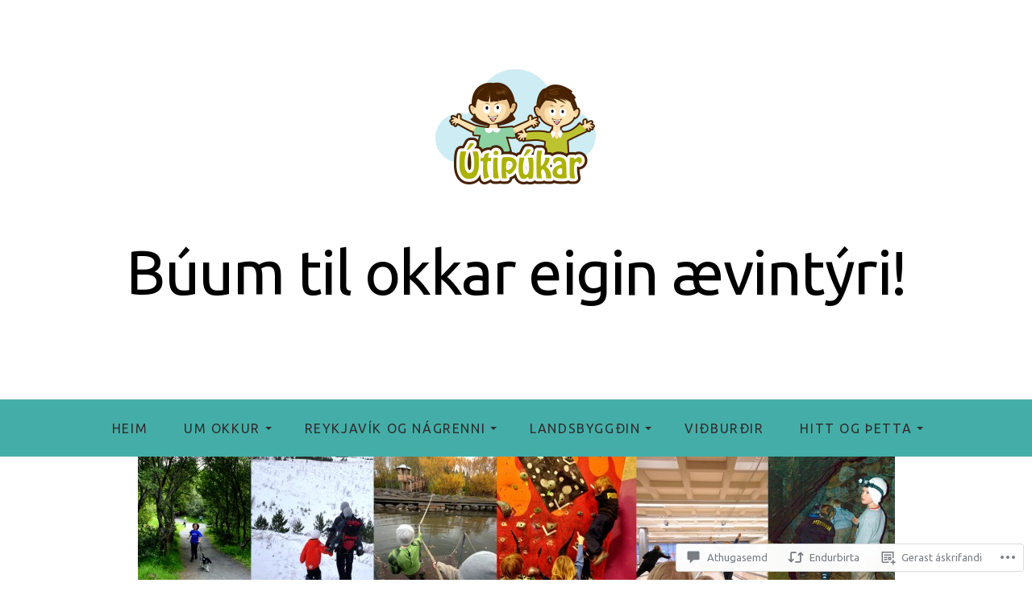

--- FILE ---
content_type: text/css;charset=utf-8
request_url: https://utipukar.is/_static/??/wp-content/themes/premium/exhibit/style.css,/wp-content/mu-plugins/jetpack-plugin/moon/_inc/genericons/genericons/genericons.css?m=1757587232j&cssminify=yes
body_size: 29711
content:

* {
  box-sizing: border-box;
}
article,
aside,
details,
figcaption,
figure,
footer,
header,
hgroup,
main,
nav,
section,
summary {
  display: block;
}
audio,
canvas,
video {
  display: inline-block;
}
html {
  -webkit-text-size-adjust: 100%;
  -ms-text-size-adjust: 100%;
  font-size: 16px;
}
body {
  margin: 0;
}
a:focus {
  outline: thin dotted;
}
a:active,
a:hover {
  outline: 0;
}
hr {
  box-sizing: content-box;
  height: 0;
  clear: both;
}
code,
kbd,
pre,
samp {
  font-family: 'andale mono', 'monotype.com', 'lucida console', monospace;
  font-size: 1em;
}
q {
  quotes: "\201C" "\201D" "\2018" "\2019";
}
small {
  font-size: 80%;
}
sub,
sup {
  font-size: 75%;
  line-height: 0;
  position: relative;
  vertical-align: baseline;
}
sup {
  top: -0.5em;
}
sub {
  bottom: -0.25em;
}
img {
  max-width: 100%;
  height: auto;
  border: 0;
}
fieldset {
  margin: 0 2px;
  padding: 0.35em 0.625em 0.75em;
}
legend {
  border: 0;
  padding: 0;
}
button,
input,
select,
textarea {
  font-family: inherit;
  font-size: 100%;
  margin: 0;
  padding: 0;
}
button,
select {
  text-transform: none;
}
button,
html input[type="button"],
input[type="reset"],
input[type="submit"] {
  -webkit-appearance: button;
  cursor: pointer;
}
button[disabled],
html input[disabled] {
  cursor: default;
}
input[type="checkbox"],
input[type="radio"] {
  box-sizing: border-box;
  padding: 0;
}
input[type="search"],
input.searchfield {
  -webkit-appearance: textfield;
}
input[type="search"]:focus::-webkit-input-placeholder,
input.searchfield:focus::-webkit-input-placeholder {
  -webkit-transition: opacity 0.5s 0.5s ease;
  transition: opacity 0.5s 0.5s ease;
  opacity: 0;
}
input[type="search"]::-webkit-search-cancel-button,
input.searchfield::-webkit-search-cancel-button,
input[type="search"]::-webkit-search-decoration,
input.searchfield::-webkit-search-decoration {
  -webkit-appearance: none;
}
button::-moz-focus-inner,
input::-moz-focus-inner {
  border: 0;
  padding: 0;
}
textarea {
  overflow: auto;
  vertical-align: top;
}
table {
  border-collapse: collapse;
  border-spacing: 0;
  margin-bottom: 1.8rem;
  border: 1px solid #e6e6e6;
}
table th,
table caption {
  background: #e6e6e6;
  padding: 5px 10px;
}
table td {
  padding: 5px 10px;
}
::-moz-selection {
  background: #dd614a;
  color: #fff;
}
::selection {
  background: #dd614a;
  color: #fff;
}
iframe,
object,
embed {
  max-width: 100%;
}
.fluid-width-video-wrapper {
  width: 100%;
  position: relative;
  padding: 0;
}
.fluid-width-video-wrapper iframe,
.fluid-width-video-wrapper object,
.fluid-width-video-wrapper embed {
  position: absolute;
  top: 0;
  left: 0;
  width: 100%;
  height: 100%;
}
body {
  -webkit-animation-duration: 0.1s;
  -webkit-animation-name: fontfix;
  -webkit-animation-iteration-count: 1;
  -webkit-animation-timing-function: linear;
  -webkit-animation-delay: 0.1s;
}
@-webkit-keyframes fontfix {
  from {
    opacity: 1;
  }
  to {
    opacity: 1;
  }
}
@-o-viewport {
  zoom: 1;
  width: extend-to-zoom;
}
@viewport {
  zoom: 1;
  width: extend-to-zoom;
}
@-ms-viewport {
  width: extend-to-zoom;
  zoom: 1;
}
body,
html {
  font: normal 100%/ 1.8 'Roboto Slab', Georgia, serif;
  color: #4d4d4d;
}
h1,
h2,
h3,
h4,
h5,
h6 {
  color: #000;
  font-family: 'Roboto Slab', Georgia, serif;
  font-weight: normal;
  margin-bottom: 1.8rem;
  font-variant-ligatures: common-ligatures;
}
h1,
h2,
h3 {
  overflow-wrap: break-word;
  word-wrap: break-word;
}
h1 {
  font-size: 48.832px;
  font-size: 3.052rem;
  line-height: 3.6rem;
}
h2 {
  font-size: 31.248px;
  font-size: 1.953rem;
  line-height: 2.4rem;
}
h3 {
  font-size: 25.008px;
  font-size: 1.563rem;
  line-height: 1.9rem;
}
h4 {
  font-size: 20px;
  font-size: 1.25rem;
  line-height: 1.8rem;
  margin-bottom: 1.8rem;
}
h5 {
  font-size: 16px;
  font-size: 1rem;
  line-height: 1.8rem;
  text-transform: uppercase;
  letter-spacing: 0.05em;
  margin-bottom: 1.8rem;
  font-weight: bold;
}
h6 {
  font-size: 16px;
  font-size: 1rem;
  line-height: 1.8rem;
  text-transform: uppercase;
  letter-spacing: 0.05em;
  margin-bottom: 0.9rem;
  font-weight: bold;
  opacity: 0.6;
}
hr {
  margin: 1.8rem 0;
  border: 1px solid #e6e6e6;
}
p,
pre {
  margin: 0 0 1.8rem 0;
}
ol,
ul {
  padding: 0 0 0 3rem;
  margin: 0 0 1.8rem 0;
}
ol ol,
ul ol,
ol ul,
ul ul {
  margin: 0;
}
dl dt {
  font-weight: bold;
}
pre {
  background: #333333;
  color: #80B56D;
  padding: 1.8rem 60px;
  display: block;
  overflow: auto;
  word-wrap: normal;
  white-space: pre;
  -webkit-user-select: all;
     -moz-user-select: all;
      -ms-user-select: all;
          user-select: all;
}
q {
  background: #f2f2f2;
}
code {
  font-family: monospace;
}
blockquote {
  background: #f2f2f2;
  padding: 0.9rem 30px;
  margin: 0 0 1.8rem 0;
  overflow: hidden;
  font-family: 'Roboto Slab', Georgia, serif;
  color: #1a1a1a;
}
blockquote p {
  color: #999999;
}
blockquote p:last-of-type {
  margin-bottom: 0;
}
blockquote small,
blockquote cite {
  font-size: 16px;
  font-size: 1rem;
  line-height: 1.8rem;
  font-weight: normal;
  letter-spacing: 0.05em;
  font-style: normal;
}
blockquote blockquote {
  border: 1px solid rgba(0, 0, 0, 0.05);
}
address {
  margin-bottom: 1.8rem;
}
nav li.icon a:before {
  -webkit-font-smoothing: antialiased;
  font-family: 'Genericons';
  font-weight: normal;
  font-style: normal;
  font-size: 1rem;
  vertical-align: bottom;
  content: '\f107';
}
nav li.icon a[href*="behance.net"]:before,
nav li.icon a[href*="bloglovin.com"]:before {
  content: '\f471';
}
nav li.icon a[href*="soundcloud.com"]:before {
  content: '\f426';
}
nav li.icon a[href*="codepen.com"]:before {
  content: '\f216';
}
nav li.icon a[href*="dribbble.com"]:before {
  content: '\f201';
}
nav li.icon a[href*="dropbox.com"]:before {
  content: '\f225';
}
nav li.icon a[href*="facebook.com"]:before,
nav li.icon a[href*="fb.me"]:before {
  content: '\f204';
}
nav li.icon a[href*="/feed/"]:before,
nav li.icon a[href*=".rss"]:before {
  content: '\f413';
}
nav li.icon a[href*="flickr.com"]:before {
  content: '\f211';
}
nav li.icon a[href*="plus.google.com"]:before {
  content: '\f206';
}
nav li.icon a[href*="github.com"]:before {
  content: '\f200';
}
nav li.icon a[href*="instagram.com"]:before {
  content: '\f215';
}
nav li.icon a[href*="linkedin.com"]:before {
  content: '\f207';
}
nav li.icon a[href*="/contact/"]:before,
nav li.icon a[href^="mailto:"]:before {
  content: '\f410';
}
nav li.icon a[href*="pinterest.com"]:before {
  content: '\f209';
}
nav li.icon a[href*="polldaddy.com"]:before {
  content: '\f217';
}
nav li.icon a[href*="path.com"]:before {
  content: '\f219';
}
nav li.icon a[href*="getpocket.com"]:before {
  content: '\f224';
}
nav li.icon a[href*="reddit.com"]:before {
  content: '\f222';
}
nav li.icon a[href^="skype:"]:before {
  content: '\f220';
}
nav li.icon a[href*="spotify.com"]:before {
  content: '\f515';
}
nav li.icon a[href*="stumbleupon.com"]:before {
  content: '\f223';
}
nav li.icon a[href*="tumblr.com"]:before {
  content: '\f214';
}
nav li.icon a[href*="twitch.com"]:before {
  content: '\f516';
}
nav li.icon a[href*="twitter.com"]:before {
  content: '\f202';
}
nav li.icon a[href*="vine.co"]:before {
  content: '\f104';
}
nav li.icon a[href*="vimeo.com"]:before {
  content: '\f212';
}
nav li.icon a[href*="wordpress.com"]:before,
nav li.icon a[href*="wordpress.org"]:before {
  content: '\f205';
}
nav li.icon a[href*="youtube.com"]:before {
  content: '\f213';
}
nav li.icon a:before {
  vertical-align: middle;
  margin-right: 0.1em;
}

input[type=text],
input[type=password],
input[type=email],
input[type=url],
input[type=tel],
input[type=search],
input.text,
select,
textarea,
input.settings-input {
  padding: 0.9rem 30px;
  margin-bottom: 1.8rem;
  line-height: 1.8rem;
  min-height: 1.8rem;
  max-width: 300px;
  width: 100%;
}
input[type=text].long-text,
input[type=password].long-text,
input[type=email].long-text,
input[type=url].long-text,
input[type=tel].long-text,
input[type=search].long-text,
input.text.long-text,
select.long-text,
textarea.long-text,
input.settings-input.long-text {
  width: 500px;
}
input[type=text],
input[type=password],
input[type=email],
input[type=url],
input[type=search],
input.text,
textarea,
input.settings-input {
  border-radius: 4px;
  background: #fcfcfc;
  border: 1px solid #e6e6e6;
  box-shadow: inset 0 1px 2px rgba(0, 0, 0, 0.05);
  -webkit-appearance: none;
  -moz-appearance: none;
}
input[type=text]:focus,
input[type=password]:focus,
input[type=email]:focus,
input[type=url]:focus,
input[type=search]:focus,
input.text:focus,
textarea:focus,
input.settings-input:focus {
  outline: none;
  border-color: #dd614a;
  background: #fff;
}
select {
  height: 3.6rem;
}
textarea {
  width: 100%;
  min-height: 18rem;
  margin-bottom: 1.8rem;
}
button,
input {
  margin-bottom: 1.8rem;
}
button[type=submit],
input[type=submit] {
  line-height: 1.8rem;
  padding: 0 20px;
  display: inline-block;
  text-decoration: none;
  border-radius: 50px;
  box-shadow: none;
  background: #000;
  border: 2px solid currentColor;
  color: #fff;
  padding: 0.6rem 20px;
  font-weight: 400;
  line-height: 1.2;
  letter-spacing: 0.1em;
  font-size: 1rem;
  text-transform: uppercase;
}
button[type=submit]:hover,
input[type=submit]:hover {
  color: #fff;
  text-decoration: none;
}
button[type=submit]:visited,
input[type=submit]:visited {
  color: #fff;
}
button[type=submit]:hover,
input[type=submit]:hover {
  background: #dd614a;
  border-color: #dd614a;
  color: #fff;
  text-decoration: none;
}
button.radio,
input.radio {
  margin-right: 20px;
}
textarea.error,
input.error {
  border-color: #FC9E4F;
  margin: 0;
}
label {
  display: block;
}
label.error {
  color: #FC9E4F;
  margin-bottom: 1.8rem;
}
label em {
  color: #cccccc;
}
label:focus,
label:hover {
  cursor: pointer;
}
legend {
  padding: 0 30px;
  text-transform: uppercase;
  font-size: 12.8px;
  font-size: 0.8rem;
  line-height: 1.8rem;
  font-weight: bold;
}
fieldset {
  border: 1px solid #e6e6e6;
  border-radius: 4px;
  padding: 3.6rem 60px;
  box-sizing: border-box;
}
fieldset ul.radio {
  margin: 0;
}

[class^="wp-block"] {
  box-sizing: border-box;
}
.wp-block-cover,
.alignfull,
.alignwide,
.wp-block-pullquote blockquote,
.wp-block-archives,
.wp-block-categories,
.wp-block-quote,
.wp-block-button,
.wp-block-group,
.wp-block-quote.is-style-large,
.wp-block-quote.is-large,
.wp-block-gallery,
.wp-block-calendar,
.wp-block-categories,
.wp-block-media-text__media {
  margin-bottom: 1.8rem;
}
.margin-bottom-none {
  margin-bottom: 0 !important;
}
.margin-top-none {
  margin-top: 0 !important;
}
[class*="_inner-container"] > *:last-child {
  margin-bottom: 0;
}
[class*="_inner-container"] .alignfull {
  width: 100% !important;
  max-width: 100% !important;
  -webkit-margin-start: 0 !important;
          margin-inline-start: 0 !important;
  margin-left: 0;
  margin-right: 0;
}
figure {
  margin: 0;
}
.alignwide,
.alignfull {
  box-sizing: border-box;
  clear: both;
  width: 100%;
}
.alignwide .alignfull,
.alignfull .alignfull,
.alignwide .alignwide,
.alignfull .alignwide {
  -webkit-margin-start: 0 !important;
          margin-inline-start: 0 !important;
  width: 100% !important;
  max-width: 100% !important;
}
.alignfull > .wp-block-columns:not(.alignwide),
.alignfull > .wp-block-columns:not(.alignfull) {
  max-width: 1140px;
  margin-left: auto;
  margin-right: auto;
}
.singular article h1:not(.alignright):not(.alignleft),
.singular article h2:not(.alignright):not(.alignleft),
.singular article h3:not(.alignright):not(.alignleft),
.singular article h4:not(.alignright):not(.alignleft),
.singular article h5:not(.alignright):not(.alignleft),
.singular article h6:not(.alignright):not(.alignleft) {
  clear: both;
}
figcaption,
.wp-block-group {
  box-sizing: border-box;
}
.wp-block-cover.has-background,
.wp-block-columns.has-background,
.wp-block-group.has-background {
  padding: 1.8rem 30px;
}
.wp-block-table {
  margin-bottom: 1.8rem;
}
.wp-block-table table {
  margin-bottom: 0;
}
.wp-block-table figcaption {
  font-size: 12.8px;
  font-size: 0.8rem;
  line-height: 1.8rem;
  text-align: center;
  margin: 0.6rem 20px;
}
.wp-block-table th,
.wp-block-table td {
  padding: 0.6rem 20px;
  border: 1px solid #e6e6e6;
}
.wp-block-table.is-style-stripes {
  border: 1px solid #cccccc;
}
.wp-block-table.is-style-stripes th,
.wp-block-table.is-style-stripes td {
  border: none;
}
.wp-block-table.is-style-stripes tbody tr:nth-child(odd) {
  background: #fff;
}
.wp-block-table.is-style-stripes tbody tr:nth-child(even) {
  background: #f2f2f2;
}
.wp-block [data-type="core/heading"] {
  clear: both;
}
[data-type="core/social-links"][data-align="center"] .block-editor-inner-blocks {
  margin-left: auto;
  margin-right: auto;
}
p.wp-block-subhead {
  font-size: 20px;
  font-size: 1.25rem;
  line-height: 1.8rem;
  opacity: 1;
}
.wp-block-pullquote .wp-block-pullquote__citation,
.wp-block-quote .wp-block-pullquote__citation,
.wp-block-pullquote .wp-block-quote__citation,
.wp-block-quote .wp-block-quote__citation,
.wp-block-pullquote cite,
.wp-block-quote cite {
  font-size: 12.8px;
  font-size: 0.8rem;
  line-height: 1.8rem;
  margin-top: 0.9rem;
  display: block;
  text-align: inherit;
}
.wp-block-pullquote p,
.wp-block-quote p {
  font-size: 16px;
  font-size: 1rem;
  line-height: 1.8rem;
}
.wp-block-pullquote.is-style-solid-color:not(.has-background),
.wp-block-quote.is-style-solid-color:not(.has-background) {
  background: #dd614a;
}
.wp-block-pullquote.is-style-solid-color blockquote,
.wp-block-quote.is-style-solid-color blockquote {
  background: transparent;
  max-width: 100%;
  margin-left: auto;
  margin-right: auto;
}
.wp-block-pullquote.is-style-solid-color blockquote:not(.has-text-color),
.wp-block-quote.is-style-solid-color blockquote:not(.has-text-color) {
  color: #ffffff;
}
.wp-block-pullquote.is-style-solid-color blockquote p,
.wp-block-quote.is-style-solid-color blockquote p {
  font-weight: bold;
  color: inherit;
}
.wp-block-pullquote.is-style-solid-color blockquote .wp-block-quote__citation,
.wp-block-quote.is-style-solid-color blockquote .wp-block-quote__citation,
.wp-block-pullquote.is-style-solid-color blockquote cite,
.wp-block-quote.is-style-solid-color blockquote cite {
  color: inherit;
}
.wp-block-pullquote.is-large,
.wp-block-quote.is-large,
.wp-block-pullquote.is-style-large,
.wp-block-quote.is-style-large {
  padding: 0.9rem 30px;
}
.wp-block-pullquote.is-large p,
.wp-block-quote.is-large p,
.wp-block-pullquote.is-style-large p,
.wp-block-quote.is-style-large p {
  font-style: normal;
  font-size: 25.008px;
  font-size: 1.563rem;
  line-height: 1.8rem;
}
.wp-block-pullquote.is-large .wp-block-quote__citation,
.wp-block-quote.is-large .wp-block-quote__citation,
.wp-block-pullquote.is-style-large .wp-block-quote__citation,
.wp-block-quote.is-style-large .wp-block-quote__citation,
.wp-block-pullquote.is-large cite,
.wp-block-quote.is-large cite,
.wp-block-pullquote.is-style-large cite,
.wp-block-quote.is-style-large cite {
  font-size: 12.8px;
  font-size: 0.8rem;
  line-height: 1.8rem;
  text-align: inherit;
}
figure.wp-block-pullquote {
  padding: 0;
}
figure.wp-block-pullquote blockquote {
  margin: 0;
}
ul.wp-block-social-links li {
  margin: 0;
  -webkit-margin-end: 5px;
          margin-inline-end: 5px;
}
.wp-block-separator {
  clear: both;
  width: 10rem;
  margin-left: auto;
  margin-right: auto;
  max-width: 100%;
  border: none;
  border-bottom: 1px solid #e6e6e6;
}
.wp-block-separator.is-style-wide {
  width: 20rem;
  border-bottom-width: 1px;
}
.wp-block-separator.is-style-dots:before {
  font-size: 2rem;
  letter-spacing: 1em;
  padding-left: 1em;
  padding-right: 0;
  line-height: 0;
  color: #e6e6e6;
}
.wp-block-audio audio {
  width: 100%;
}
.wp-block-image {
  margin: 0 0 1.8rem 0;
}
.wp-block-image img {
  display: block;
}
.wp-block-image.is-resized > img {
  max-width: 100%;
}
.wp-block-image.alignfull > img {
  width: 100%;
}
.wp-block-file {
  align-items: center;
  display: flex;
  flex-wrap: wrap;
  justify-content: space-between;
}
.wp-block-cover .wp-block-cover__inner-container {
  padding: 1.8rem 0;
}
.wp-block-audio audio {
  min-width: 200px;
}
.wp-block-cover-image.alignleft,
.wp-block-cover-image.alignright,
.wp-block-cover-image.aligncenter {
  display: flex;
}
.wp-block-social-links {
  flex-wrap: wrap;
}
.has-background-dim a:not(.wp-block-button__link) {
  color: white;
  text-decoration: underline;
}

.wp-block-button.alignleft {
  text-align: left;
}
.wp-block-button.alignright {
  text-align: right;
}
.wp-block-button.aligncenter {
  text-align: center;
}
.wp-block-button.is-style-outline {
  border: none;
}
.wp-block-button__link {
  line-height: 2.7rem;
  padding: 0 20px;
  display: inline-block;
  text-decoration: none;
  border-radius: 50px;
  box-shadow: none;
  background: #000;
  border: 2px solid currentColor;
  color: #fff;
  padding: 0.6rem 20px;
  font-weight: 400;
  line-height: 1.2;
  letter-spacing: 0.1em;
  font-size: 1rem;
  text-transform: uppercase;
}
.wp-block-button__link:hover {
  color: #fff;
  text-decoration: none;
}
.wp-block-button__link:visited {
  color: #fff;
}
.wp-block-button__link:hover {
  background: #dd614a;
  border-color: #dd614a;
  color: #fff;
  text-decoration: none;
}
.wp-block-button__link.has-background:not([class*="gradient"]) {
  background-image: none;
}
.is-style-outline.wp-block-button__link:not( .has-text-color ),
.is-style-outline .wp-block-button__link:not( .has-text-color ) {
  color: black;
}
.wp-block-cover.has-background-dim .is-style-outline.wp-block-button__link:not( .has-text-color ),
.wp-block-cover.has-background-dim .is-style-outline .wp-block-button__link:not( .has-text-color ) {
  color: white;
  text-shadow: 0 0 0.2em rgba(0, 0, 0, 0.75);
  box-shadow: 0 0 0.5em rgba(0, 0, 0, 0.25);
}
.no-border-radius.wp-block-button__link,
.is-style-squared.wp-block-button__link,
.no-border-radius .wp-block-button__link,
.is-style-squared .wp-block-button__link {
  border-radius: 0;
}
.wp-block-columns:not( [data-type="core/columns"] ) {
  margin-left: -15px;
  margin-right: -15px;
}
.wp-block-columns:not( [data-type="core/columns"] ) .wp-block-column {
  padding-left: 15px;
  padding-right: 15px;
  margin: 0;
}

.wp-block-coblocks-dynamic-separator {
  visibility: hidden;
}

.wp-block-newspack-blocks-homepage-articles article,
.singular .wp-block-newspack-blocks-homepage-articles article {
  margin-bottom: 1.8rem;
  padding-left: 0 !important;
  padding-right: 0 !important;
}
.wp-block-newspack-blocks-homepage-articles.is-style-borders article,
.singular .wp-block-newspack-blocks-homepage-articles.is-style-borders article {
  padding-bottom: 1.8rem;
}
.wp-block-newspack-blocks-homepage-articles .post-thumbnail,
.singular .wp-block-newspack-blocks-homepage-articles .post-thumbnail {
  margin-bottom: 0.45rem;
}
.wp-block-newspack-blocks-homepage-articles .post-thumbnail img,
.singular .wp-block-newspack-blocks-homepage-articles .post-thumbnail img,
.wp-block-newspack-blocks-homepage-articles .post-thumbnail a,
.singular .wp-block-newspack-blocks-homepage-articles .post-thumbnail a {
  display: block;
}
article.swiper-slide {
  margin: 0;
  padding: 0 !important;
}
article.swiper-slide .entry-title {
  color: white;
}
.jetpack-contact-form label,
form.contact-form label {
  text-transform: none;
  font-weight: bold;
}
.jetpack-contact-form label span,
form.contact-form label span {
  opacity: 0.45;
}
.wp-caption {
  background: #f2f2f2;
  padding: 0.5em;
  text-align: center;
  max-width: 100%;
  margin: 0 0 1.8rem 0;
  clear: both;
  box-sizing: border-box;
}
.wp-caption.alignleft,
.wp-caption.alignright,
.wp-caption.aligncenter {
  padding: 0.5em;
}
.wp-caption .wp-caption-text {
  text-align: center;
  padding: 0;
  margin: 0;
  color: #666666;
  font-size: 0.8em;
}
.wp-caption img {
  float: none;
  display: block;
  margin: 0 auto 0.5em auto;
}
.wp-smiley {
  margin: 0 !important;
  max-height: 1em;
}
#wp-calendar {
  width: 100%;
  margin: 0;
}
#wp-calendar th,
#wp-calendar caption {
  text-align: center;
  background: #fff;
}
#wp-calendar th {
  border-bottom: 1px solid #f2f2f2;
}
#wp-calendar th,
#wp-calendar td {
  text-align: center;
  padding: 0.5em 0.25em;
}
#wp-calendar caption {
  background: transparent;
  font-weight: bold;
  padding: 0.25em 0;
  text-transform: uppercase;
}
#wp-calendar #today {
  font-weight: bold;
}


.alignleft,
.alignright,
.aligncenter {
  padding: 0;
  box-sizing: border-box;
}
blockquote.alignleft,
blockquote.alignright,
blockquote.aligncenter {
  max-width: 40%;
  padding: 0.9rem;
}
@media screen and (max-width: 350px) {
  .alignleft,
  .alignright,
  .aligncenter {
    width: 100%;
    max-width: 100%;
    margin-bottom: 1.8rem;
  }
}
.alignleft {
  float: left;
  margin: 0.45rem 60px 0.9rem 0;
}
.alignright {
  float: right;
  margin: 0.45rem 0 0.9rem 60px;
}
.aligncenter {
  clear: both;
  display: block;
  margin: 0 auto 1.8rem auto;
}
.alignright .alignright,
.alignleft .alignleft,
.aligncenter .aligncenter {
  padding: 0 0.5em;
  border: 0;
}
.floatleft {
  float: left;
}
.floatright {
  float: right;
}
.textcenter {
  text-align: center;
}
.textright {
  text-align: right;
}
.textleft {
  text-align: left;
}
.invisible {
  position: absolute;
  left: -1000em;
}
img#wpstats {
  position: absolute;
  left: -100px;
  bottom: 100px;
}
.infinite-scroll .pagination {
  display: none;
}
.infinite-scroll #infinite-handle {
  clear: both;
  padding: 1.8rem 60px;
  margin-bottom: 1.8rem;
  text-align: center;
}
.infinite-scroll #infinite-handle span {
  line-height: 1.8rem;
  padding: 0 20px;
  display: inline-block;
  text-decoration: none;
  border-radius: 50px;
  box-shadow: none;
  background: #000;
  border: 2px solid currentColor;
  color: #fff;
  padding: 0.6rem 20px;
  font-weight: 400;
  line-height: 1.2;
  letter-spacing: 0.1em;
  font-size: 1rem;
  text-transform: uppercase;
  transition: all 0.15s ease-in-out;
}
.infinite-scroll #infinite-handle span:hover {
  color: #fff;
  text-decoration: none;
}
.infinite-scroll #infinite-handle span:visited {
  color: #fff;
}
.infinite-scroll #infinite-handle span:hover {
  background: #dd614a;
  border-color: #dd614a;
  color: #fff;
  text-decoration: none;
}
.infinite-scroll #infinite-handle span:before {
  display: none;
}
.infinite-scroll #infinite-handle span:after {
  -webkit-font-smoothing: antialiased;
  font-family: 'Genericons';
  font-weight: normal;
  font-style: normal;
  font-size: 1rem;
  vertical-align: bottom;
  content: '\f420';
  -webkit-margin-start: 1em;
          margin-inline-start: 1em;
}
.infinite-scroll #infinite-handle span:focus,
.infinite-scroll #infinite-handle span:hover {
  transition: all 0.15s ease-in-out;
}
.infinite-scroll #infinite-handle span button {
  border: none;
  background: transparent;
  box-shadow: none;
}
.infinite-scroll .infinite-loader {
  clear: both;
  padding: 1.8rem;
}
.infinite-scroll .infinite-loader .spinner {
  margin: 0 auto;
}
.infinite-scroll.neverending footer#footer {
  display: none;
}
.infinite-scroll.infinity-end.neverending footer#footer {
  display: block;
}
.widget {
  overflow: hidden;
  overflow-wrap: break-word;
  word-wrap: break-word;
}
.widget h3.widgettitle:before {
  -webkit-font-smoothing: antialiased;
  font-family: 'Genericons';
  font-weight: normal;
  font-style: normal;
  font-size: 1rem;
  vertical-align: bottom;
  margin-right: 0.25em;
}
.widget select {
  width: 100%;
}
.widget iframe {
  max-width: 100%;
  min-width: 0 !important;
}
.widget .wp-playlist,
.widget .mejs-container,
.widget .jetpack-video-wrapper {
  margin: 0;
}
.widget.milestone-widget .milestone-content {
  margin: 0 auto;
}
.widget.widget_author_grid ul {
  margin: 0;
  padding: 0;
  list-style-type: none;
  *zoom: 1;
}
.widget.widget_author_grid ul:before,
.widget.widget_author_grid ul:after {
  content: "";
  display: table;
}
.widget.widget_author_grid ul:after {
  clear: both;
}
.widget.widget_author_grid ul li {
  float: left;
  max-width: 50%;
}
.widget.widget_author_grid ul img {
  display: block;
}
.widget.widget_nav_menu ul {
  list-style-type: none;
  padding: 0;
}
.widget.widget_nav_menu ul ul {
  padding-left: 30px;
}
.widget.widget_nav_menu ul ul li:last-child {
  padding: 0;
}
.widget.widget_recent_comments table.recentcommentsavatar {
  width: 100%;
  margin: 0;
  border: none;
}
.widget.widget_recent_comments table.recentcommentsavatar td {
  padding-bottom: 0.9rem;
}
.widget.widget_recent_comments table.recentcommentsavatar td.recentcommentsavatarend,
.widget.widget_recent_comments table.recentcommentsavatar td.recentcommentsavatartop {
  padding: auto;
}
.widget.widget_recent_comments table.recentcommentsavatar td.recentcommentsavatarend a,
.widget.widget_recent_comments table.recentcommentsavatar td.recentcommentsavatartop a {
  display: block;
  line-height: 0;
}
.widget.widget_recent_comments table.recentcommentsavatar tr,
.widget.widget_recent_comments table.recentcommentsavatar tr:nth-child(odd) {
  background: transparent;
}
.widget.widget_jp_blogs_i_follow ol {
  list-style-type: none;
  padding: 0;
}
.widget.widget_flickr #flickr_badge_uber_wrapper,
.widget.widget_flickr #flickr_badge_wrapper {
  width: 100%;
  margin: 0;
}
.widget.widget_flickr #flickr_badge_uber_wrapper td,
.widget.widget_flickr #flickr_badge_wrapper td {
  padding: 0.5em;
}
.widget.widget_flickr #flickr_badge_uber_wrapper td a,
.widget.widget_flickr #flickr_badge_wrapper td a {
  color: #dd614a;
}
.widget.widget_flickr #flickr_badge_uber_wrapper td a:focus,
.widget.widget_flickr #flickr_badge_wrapper td a:focus,
.widget.widget_flickr #flickr_badge_uber_wrapper td a:hover,
.widget.widget_flickr #flickr_badge_wrapper td a:hover {
  text-decoration: underline;
}
.widget.widget_flickr #flickr_badge_wrapper {
  border-color: #e6e6e6;
}
.widget.widget_image img {
  margin: 0;
}
.widget.widget_image .wp-caption {
  max-width: 100%;
  margin-bottom: 0;
}
.widget.widget_image .wp-caption .wp-caption-text {
  font-size: 1em;
}
.widget.widget_authors li {
  clear: both;
  margin-bottom: 1.8rem;
}
.widget.widget_authors li li {
  margin-bottom: 0;
}
.widget.widget_authors img {
  margin: 0 auto 0.9rem auto;
}
.widget.widget_authors ul {
  list-style-type: none;
  margin: 0 0 1.8rem 0;
  padding: 0;
}
.widget.widget_authors ul strong {
  clear: both;
  display: block;
  font-size: 25.008px;
  font-size: 1.563rem;
  line-height: 1.8rem;
  text-align: center;
  margin-bottom: 0.9rem;
}
.widget.widget_authors ul ul {
  list-style-type: disc;
  margin: 0 0 1.8rem 0;
  padding: 0 0 0 1.5rem;
  clear: both;
}
.widget.widget_authors ul img {
  display: block;
}
.widget.widget_rss ul {
  padding: 0;
}
.widget.widget_rss li {
  list-style-type: none;
  margin-bottom: 1.8rem;
}
.widget.widget_rss li .rss-date {
  color: #cccccc;
}
.widget.widget_rss li a.rsswidget {
  font-weight: bold;
}
.widget.widget_search form {
  font-size: 1em;
}
.widget.widget_blog_subscription input[type=text],
.widget.widget_blog_subscription input[type=submit],
.widget.widget_blog_subscription p:last-child {
  margin: 0;
}
.widget.widget_wpcom_social_media_icons_widget li {
  margin-right: 0.9rem;
}
.widget.widget_wpcom_social_media_icons_widget li a {
  font-size: 32px;
}
.widget.widget_recent_comments h3.widgettitle:before {
  content: '\f300';
}
.widget.widget_recent_entries h3.widgettitle:before {
  content: '\f444';
}
.widget.widget_nav_menu h3.widgettitle:before {
  content: '\f419';
}
.widget.widget_pages h3.widgettitle:before {
  content: '\f443';
}
.widget.widget_categories h3.widgettitle:before {
  content: '\f301';
}
.widget.widget_archive h3.widgettitle:before,
.widget.widget_calendar h3.widgettitle:before {
  content: '\f307';
}
.widget.widget_meta h3.widgettitle:before {
  content: '\f445';
}
.widget.widget_tag_cloud h3.widgettitle:before,
.widget.wp_widget_tag_cloud h3.widgettitle:before {
  content: '\f302';
}
.widget.widget_wpcom_instagram_widget h3.widgettitle:before {
  content: '\f215';
}
.widget.widget_twitter_timeline h3.widgettitle:before {
  content: '\f202';
}
.widget.widget_links h3.widgettitle:before {
  content: '\f107';
}
.widget.widget_links .custom-html-widget {
  overflow: hidden;
}
.widget.widget-grofile h3.widgettitle:before,
.widget.widget_gravatar h3.widgettitle:before {
  content: '\f304';
}
.widget.widget_jetpack_posts_i_like h3.widgettitle:before {
  content: '\f461';
}
.widget.widget_rss_links h3.widgettitle:before {
  content: '\f413';
}
.jetpack_subscription_widget input,
.jetpack_subscription_widget button {
  margin-bottom: 0;
}
div#jp-relatedposts,
#jp-post-flair {
  clear: both;
  margin-bottom: 1.8rem;
}
.post-password-required form {
  margin-bottom: 1.8rem;
  padding: 20px;
  background: #f2f2f2;
}
.post-password-required form input[type=password] {
  width: 100%;
}
.post-password-required form input[type=submit] {
  min-width: 30%;
}
.post-password-required form p:last-child {
  margin-bottom: 0;
}
a.post-edit-link {
  display: block;
  margin-bottom: 1.8rem;
  padding: 0.5em;
  text-align: center;
  background: #f2f2f2;
  clear: both;
}
a.post-edit-link:focus,
a.post-edit-link:hover {
  background: #e6e6e6;
  text-decoration: none;
}
a.post-edit-link:before {
  -webkit-font-smoothing: antialiased;
  font-family: 'Genericons';
  font-weight: normal;
  font-style: normal;
  font-size: 1rem;
  vertical-align: bottom;
  content: '\f411';
  margin-right: 0.5em;
}
a.post-edit-link:before:focus,
a.post-edit-link:before:hover {
  text-decoration: none;
}

.content-comments h3#comments:before {
  -webkit-font-smoothing: antialiased;
  font-family: 'Genericons';
  font-weight: normal;
  font-style: normal;
  font-size: 2rem;
  vertical-align: bottom;
  content: '\f108';
  margin-right: 30px;
  float: left;
}
.container .video-player,
.container .embed-vimeo {
  margin: 0 0 1.8rem 0;
}
.screen-reader-shortcut {
  padding: 15px 23px 14px;
  background: #f1f1f1;
  color: #0073aa;
  max-width: 200px;
  position: absolute;
  left: -300px;
  top: 7px;
  word-wrap: normal !important;
  text-align: center;
  box-shadow: 0 0 2px 2px rgba(0, 0, 0, 0.6);
}
.screen-reader-shortcut:focus {
  left: 6px;
}
.main div.pd-rating,
.main div#jp-relatedposts,
.main div.sharedaddy {
  margin-bottom: 1.8rem;
}
.main div.pd-rating h3.jp-relatedposts-headline,
.main div#jp-relatedposts h3.jp-relatedposts-headline,
.main div.sharedaddy h3.jp-relatedposts-headline,
.main div.pd-rating h3.sd-title,
.main div#jp-relatedposts h3.sd-title,
.main div.sharedaddy h3.sd-title {
  font-size: 12.8px;
  font-size: 0.8rem;
  line-height: 1.8rem;
  font-family: sans-serif;
  text-transform: uppercase;
  letter-spacing: 0.1em;
  margin: 0.5em 0;
}
.main div.pd-rating div.jp-relatedposts-items,
.main div#jp-relatedposts div.jp-relatedposts-items,
.main div.sharedaddy div.jp-relatedposts-items,
.main div.pd-rating div.sd-block,
.main div#jp-relatedposts div.sd-block,
.main div.sharedaddy div.sd-block {
  padding: 0.9rem 0 -4.1rem 0;
  border-color: rgba(0, 0, 0, 0.05);
}
.main .contributor {
  *zoom: 1;
  margin-bottom: 1.8rem;
}
.main .contributor:before,
.main .contributor:after {
  content: "";
  display: table;
}
.main .contributor:after {
  clear: both;
}
.main .contributor .avatar {
  float: left;
  margin: 0 30px 0 0;
}
.main .contributor a.contributor-posts-link {
  line-height: 1.8rem;
  padding: 0 20px;
  display: inline-block;
  text-decoration: none;
  border-radius: 50px;
  box-shadow: none;
  background: #000;
  border: 2px solid currentColor;
  color: #fff;
  padding: 0.6rem 20px;
  font-weight: 400;
  line-height: 1.2;
  letter-spacing: 0.1em;
  font-size: 1rem;
  text-transform: uppercase;
}
.main .contributor a.contributor-posts-link:hover {
  color: #fff;
  text-decoration: none;
}
.main .contributor a.contributor-posts-link:visited {
  color: #fff;
}
.main .contributor a.contributor-posts-link:hover {
  background: #dd614a;
  border-color: #dd614a;
  color: #fff;
  text-decoration: none;
}

.PDS_Poll {
  max-width: 100%;
}
.PDS_Poll .pds-box {
  max-width: 100%;
}
.PDS_Poll label {
  text-transform: none;
}
.PDS_Poll .pds-input-label {
  max-width: 100%;
  width: auto;
  float: none;
  display: inline;
}
.PDS_Poll .pds-answer-input {
  display: inline;
  float: none;
}
.PDS_Poll input {
  margin-bottom: 0;
}

.menu-social-links ul {
  list-style-type: none;
  margin: 0;
  padding: 0;
}
.menu-social-links ul li {
  display: inline-block;
}
.menu-social-links ul li a:before {
  margin: 0 0.25em;
}
.menu-social-links ul li a:before {
  -webkit-font-smoothing: antialiased;
  font-family: 'Genericons';
  font-weight: normal;
  font-style: normal;
  font-size: 1rem;
  vertical-align: bottom;
  content: '\f107';
}
.menu-social-links ul li a[href*="behance.net"]:before,
.menu-social-links ul li a[href*="bloglovin.com"]:before {
  content: '\f471';
}
.menu-social-links ul li a[href*="soundcloud.com"]:before {
  content: '\f426';
}
.menu-social-links ul li a[href*="codepen.com"]:before {
  content: '\f216';
}
.menu-social-links ul li a[href*="dribbble.com"]:before {
  content: '\f201';
}
.menu-social-links ul li a[href*="dropbox.com"]:before {
  content: '\f225';
}
.menu-social-links ul li a[href*="facebook.com"]:before,
.menu-social-links ul li a[href*="fb.me"]:before {
  content: '\f204';
}
.menu-social-links ul li a[href*="/feed/"]:before,
.menu-social-links ul li a[href*=".rss"]:before {
  content: '\f413';
}
.menu-social-links ul li a[href*="flickr.com"]:before {
  content: '\f211';
}
.menu-social-links ul li a[href*="plus.google.com"]:before {
  content: '\f206';
}
.menu-social-links ul li a[href*="github.com"]:before {
  content: '\f200';
}
.menu-social-links ul li a[href*="instagram.com"]:before {
  content: '\f215';
}
.menu-social-links ul li a[href*="linkedin.com"]:before {
  content: '\f207';
}
.menu-social-links ul li a[href*="/contact/"]:before,
.menu-social-links ul li a[href^="mailto:"]:before {
  content: '\f410';
}
.menu-social-links ul li a[href*="pinterest.com"]:before {
  content: '\f209';
}
.menu-social-links ul li a[href*="polldaddy.com"]:before {
  content: '\f217';
}
.menu-social-links ul li a[href*="path.com"]:before {
  content: '\f219';
}
.menu-social-links ul li a[href*="getpocket.com"]:before {
  content: '\f224';
}
.menu-social-links ul li a[href*="reddit.com"]:before {
  content: '\f222';
}
.menu-social-links ul li a[href^="skype:"]:before {
  content: '\f220';
}
.menu-social-links ul li a[href*="spotify.com"]:before {
  content: '\f515';
}
.menu-social-links ul li a[href*="stumbleupon.com"]:before {
  content: '\f223';
}
.menu-social-links ul li a[href*="tumblr.com"]:before {
  content: '\f214';
}
.menu-social-links ul li a[href*="twitch.com"]:before {
  content: '\f516';
}
.menu-social-links ul li a[href*="twitter.com"]:before {
  content: '\f202';
}
.menu-social-links ul li a[href*="vine.co"]:before {
  content: '\f104';
}
.menu-social-links ul li a[href*="vimeo.com"]:before {
  content: '\f212';
}
.menu-social-links ul li a[href*="wordpress.com"]:before,
.menu-social-links ul li a[href*="wordpress.org"]:before {
  content: '\f205';
}
.menu-social-links ul li a[href*="youtube.com"]:before {
  content: '\f213';
}
.menu-social-links ul li a:after {
  display: none;
}
.jetpack-video-wrapper {
  margin-bottom: 1.8rem;
}
div.jetpack-testimonial-shortcode {
  margin-bottom: 1.8rem;
  *zoom: 1;
}
div.jetpack-testimonial-shortcode:before,
div.jetpack-testimonial-shortcode:after {
  content: "";
  display: table;
}
div.jetpack-testimonial-shortcode:after {
  clear: both;
}
div.jetpack-testimonial-shortcode .testimonial-entry {
  box-sizing: border-box;
  margin: 0;
  padding: 1.8rem 60px;
}
div.jetpack-testimonial-shortcode .testimonial-entry-content {
  margin: 0 0 0.9rem 0;
}
div.jetpack-testimonial-shortcode .testimonial-entry-title {
  display: inline-block;
}
div.jetpack-testimonial-shortcode .testimonial-featured-image {
  float: left;
}
div.jetpack-testimonial-shortcode .testimonial-featured-image img {
  max-height: 1.8rem;
  width: auto;
  margin-right: 20px;
}
div.jetpack-testimonial-shortcode.column-2 .testimonial-entry {
  width: 50%;
}
div.jetpack-testimonial-shortcode.column-2 .testimonial-entry:nth-of-type( 2n + 1 ) {
  clear: both;
}
div.jetpack-testimonial-shortcode.column-3 .testimonial-entry {
  width: 33.3%;
}
div.jetpack-testimonial-shortcode.column-3 .testimonial-entry:nth-of-type( 3n + 1 ) {
  clear: both;
}
div.jetpack-testimonial-shortcode.column-4 .testimonial-entry {
  width: 25%;
}
div.jetpack-testimonial-shortcode.column-4 .testimonial-entry:nth-of-type( 4n + 1 ) {
  clear: both;
}
.multi-author-false .post-meta-data .byline {
  display: none;
}
.multi-author-false.singular .contributor {
  display: none;
}
.screen-reader-text,
.screen-reader {
  clip: rect(1px, 1px, 1px, 1px);
  position: absolute !important;
  height: 1px;
  width: 1px;
  overflow: hidden;
  word-wrap: normal !important;
}
.screen-reader-text:focus,
.screen-reader:focus {
  padding: 15px 23px 14px;
  background: #f1f1f1;
  color: #0073aa;
  font-family: "PT Sans", sans-serif;
  font-weight: bold;
  left: 5px;
  top: 5px;
  clip: auto !important;
  display: block;
  height: auto;
  width: auto;
  z-index: 100000;
  
}
.entry-breadcrumbs {
  margin-bottom: 0.9rem;
}
.entry-breadcrumbs a {
  font-weight: bold;
}
.entry-breadcrumbs a:focus,
.entry-breadcrumbs a:hover {
  text-decoration: none;
}
.entry-breadcrumbs a:after {
  -webkit-font-smoothing: antialiased;
  font-family: 'Genericons';
  font-weight: normal;
  font-style: normal;
  font-size: 0.5rem;
  vertical-align: bottom;
  content: '\f501';
  margin: 0 1rem;
  opacity: 0.5;
}
.wp-playlist,
.mejs-container {
  margin: 0 0 1.8rem 0;
}
iframe[src*="8tracks.com"],
iframe[src*="bandcamp.com"],
iframe[src*="dailymotion.com"],
iframe[src*="itchi.io"],
iframe[src*="slideshare.net"],
iframe[src*="soundcloud.com"],
iframe[src*="viddler.com"],
iframe[src*="videopress.com"],
iframe.twitter-tweet,
iframe.twitter-follow-button {
  display: block;
  margin: 0 auto 1.8rem auto;
  max-width: 100%;
}
iframe.instagram-media {
  display: block;
  margin: 0 auto 1.8rem auto !important;
}
object {
  display: block;
  margin: 0 auto 1.8rem auto !important;
}
form.contact-form input[type='radio'],
form.contact-form input[type='checkbox'] {
  vertical-align: inherit;
  -webkit-margin-end: 0.2rem;
          margin-inline-end: 0.2rem;
}
form.contact-form label.radio,
form.contact-form label.checkbox-multiple {
  -webkit-margin-end: 1rem;
          margin-inline-end: 1rem;
}
form.contact-form div label.grunion-field-label {
  font-weight: bold;
}
form.contact-form div label.grunion-radio-label input,
form.contact-form div label.grunion-checkbox-multiple-label input {
  margin-bottom: 0;
}
form.contact-form div label.grunion-radio-label:last-of-type,
form.contact-form div label.grunion-checkbox-multiple-label:last-of-type {
  margin-bottom: 1.8rem;
}
form.contact-form div.clear-form {
  display: none;
}
form.contact-form input[type='text'],
form.contact-form input[type='email'],
form.contact-form input[type='tel'],
form.contact-form input[type='url'] {
  min-width: 10rem;
  max-width: 100%;
}
.woocommerce h1 {
  font-weight: bold;
}
.woocommerce h3,
.woocommerce h2 {
  font-size: 16px;
  font-size: 1rem;
  line-height: 1.8rem;
  font-weight: bold;
}
.woocommerce .woocommerce-breadcrumb a {
  font-weight: bold;
}
.woocommerce span.onsale {
  z-index: 1;
}
.woocommerce .quantity .qty {
  width: 5em;
}
.woocommerce #respond input#submit,
.woocommerce a.button,
.woocommerce button.button,
.woocommerce input.button {
  padding: 0.9rem 30px;
  margin-bottom: 1.8rem;
  line-height: 1.8rem;
  line-height: 2.7rem;
  padding: 0 20px;
  display: inline-block;
  text-decoration: none;
  border-radius: 50px;
  box-shadow: none;
  background: #000;
  border: 2px solid currentColor;
  color: #fff;
  padding: 0.6rem 20px;
  font-weight: 400;
  line-height: 1.2;
  letter-spacing: 0.1em;
  font-size: 1rem;
  text-transform: uppercase;
}
.woocommerce #respond input#submit:hover,
.woocommerce a.button:hover,
.woocommerce button.button:hover,
.woocommerce input.button:hover {
  color: #fff;
  text-decoration: none;
}
.woocommerce #respond input#submit:visited,
.woocommerce a.button:visited,
.woocommerce button.button:visited,
.woocommerce input.button:visited {
  color: #fff;
}
.woocommerce #respond input#submit:hover,
.woocommerce a.button:hover,
.woocommerce button.button:hover,
.woocommerce input.button:hover {
  background: #dd614a;
  border-color: #dd614a;
  color: #fff;
  text-decoration: none;
}
.woocommerce #respond input#submit.alt,
.woocommerce a.button.alt,
.woocommerce button.button.alt,
.woocommerce input.button.alt {
  line-height: 2.7rem;
  padding: 0 20px;
  display: inline-block;
  text-decoration: none;
  border-radius: 50px;
  box-shadow: none;
  background: #000;
  border: 2px solid currentColor;
  color: #fff;
  padding: 0.6rem 20px;
  font-weight: 400;
  line-height: 1.2;
  letter-spacing: 0.1em;
  font-size: 1rem;
  text-transform: uppercase;
}
.woocommerce #respond input#submit.alt:hover,
.woocommerce a.button.alt:hover,
.woocommerce button.button.alt:hover,
.woocommerce input.button.alt:hover {
  color: #fff;
  text-decoration: none;
}
.woocommerce #respond input#submit.alt:visited,
.woocommerce a.button.alt:visited,
.woocommerce button.button.alt:visited,
.woocommerce input.button.alt:visited {
  color: #fff;
}
.woocommerce #respond input#submit.alt:hover,
.woocommerce a.button.alt:hover,
.woocommerce button.button.alt:hover,
.woocommerce input.button.alt:hover {
  background: #dd614a;
  border-color: #dd614a;
  color: #fff;
  text-decoration: none;
}
.woocommerce div.product .woocommerce-tabs ul.tabs li {
  border-radius: 4px 4px 0 0;
}
.woocommerce div.product .woocommerce-tabs ul.tabs li:after,
.woocommerce div.product .woocommerce-tabs ul.tabs li:before {
  display: none;
}
.woocommerce .products {
  clear: both;
}
.woocommerce table.shop_table {
  border: none;
}
.woocommerce table.shop_table td {
  border: none;
}
.woocommerce-cart-button {
  float: right;
}
.woocommerce-cart-button .cart-contents .amount {
  font-weight: bold;
}
.woocommerce-cart-button .cart-contents .count {
  opacity: 0.5;
}
.woocommerce-cart-button .cart-contents:hover {
  text-decoration: none;
}
.woocommerce-cart-button .cart-contents:hover .amount {
  text-decoration: underline;
}
iframe.wp-embedded-content {
  max-width: 99.5% !important;
}
.gallery {
  padding: 0;
  margin-bottom: 1.8rem;
  *zoom: 1;
}
.gallery:before,
.gallery:after {
  content: "";
  display: table;
}
.gallery:after {
  clear: both;
}
.gallery .gallery-item {
  display: inline-block;
  text-align: center;
  margin: 0 0 1.8rem 0;
  vertical-align: top;
  padding: 0 30px;
}
.gallery .gallery-item .gallery-icon {
  margin-bottom: 0.9rem;
}
.gallery .gallery-item .gallery-icon a {
  display: block;
  line-height: 0;
}
.gallery .gallery-item .gallery-caption {
  padding: 0 15px;
  margin: 0;
  font-size: 12.8px;
  font-size: 0.8rem;
  line-height: 1.8rem;
  font-style: italic;
}
.gallery .gallery-item img {
  max-width: 100%;
  height: auto;
  opacity: 0.9;
  transition: opacity 0.3s ease-in-out;
}
.gallery .gallery-item img:hover {
  opacity: 1;
  transition: opacity 0.3s ease-in-out;
}
.gallery a.image {
  float: none;
}
.gallery.gallery-columns-1 .gallery-item {
  width: 100%;
}
.gallery.gallery-columns-2 .gallery-item {
  width: 50%;
}
.gallery.gallery-columns-3 .gallery-item {
  width: 33.33%;
}
.gallery.gallery-columns-4 .gallery-item {
  width: 25%;
}
.gallery.gallery-columns-5 .gallery-item {
  width: 20%;
}
.gallery.gallery-columns-6 .gallery-item {
  width: 16.666%;
}
.gallery.gallery-columns-7 .gallery-item {
  width: 14.28%;
}
.gallery.gallery-columns-8 .gallery-item {
  width: 12.5%;
}
.gallery.gallery-columns-9 .gallery-item {
  width: 11.11%;
}
.gallery.gallery-columns-10 .gallery-item {
  width: 10%;
}
.gallery.gallery-columns-6 .gallery-caption,
.gallery.gallery-columns-7 .gallery-caption,
.gallery.gallery-columns-8 .gallery-caption,
.gallery.gallery-columns-9 .gallery-caption {
  display: none;
}
.sticky {
  box-sizing: border-box;
}
ol.comment-list {
  list-style-type: none;
  margin: 0 0 1.8rem 0;
  padding: 0;
}
ol.comment-list li.comment,
ol.comment-list li.trackback,
ol.comment-list li.pingback {
  *zoom: 1;
  margin: 0;
  position: relative;
  list-style-type: none;
}
ol.comment-list li.comment:before,
ol.comment-list li.trackback:before,
ol.comment-list li.pingback:before,
ol.comment-list li.comment:after,
ol.comment-list li.trackback:after,
ol.comment-list li.pingback:after {
  content: "";
  display: table;
}
ol.comment-list li.comment:after,
ol.comment-list li.trackback:after,
ol.comment-list li.pingback:after {
  clear: both;
}
ol.comment-list li.comment #respond,
ol.comment-list li.trackback #respond,
ol.comment-list li.pingback #respond {
  position: relative;
  margin: 0;
}
ol.comment-list li.comment #respond #cancel-comment-reply-link,
ol.comment-list li.trackback #respond #cancel-comment-reply-link,
ol.comment-list li.pingback #respond #cancel-comment-reply-link {
  float: right;
  font-family: 'Roboto Slab', Georgia, serif;
  font-size: 12.8px;
  font-size: 0.8rem;
  line-height: 1.8rem;
  line-height: 2.7rem;
  padding: 0 20px;
  display: inline-block;
  text-decoration: none;
  border-radius: 50px;
  box-shadow: none;
  background: #000;
  border: 2px solid currentColor;
  color: #fff;
  padding: 0.6rem 20px;
  font-weight: 400;
  line-height: 1.2;
  letter-spacing: 0.1em;
  font-size: 1rem;
  text-transform: uppercase;
}
ol.comment-list li.comment #respond #cancel-comment-reply-link:hover,
ol.comment-list li.trackback #respond #cancel-comment-reply-link:hover,
ol.comment-list li.pingback #respond #cancel-comment-reply-link:hover {
  color: #fff;
  text-decoration: none;
}
ol.comment-list li.comment #respond #cancel-comment-reply-link:visited,
ol.comment-list li.trackback #respond #cancel-comment-reply-link:visited,
ol.comment-list li.pingback #respond #cancel-comment-reply-link:visited {
  color: #fff;
}
ol.comment-list li.comment #respond #cancel-comment-reply-link:hover,
ol.comment-list li.trackback #respond #cancel-comment-reply-link:hover,
ol.comment-list li.pingback #respond #cancel-comment-reply-link:hover {
  background: #cccccc;
  border-color: #cccccc;
  color: #fff;
  text-decoration: none;
}
ol.comment-list li.comment footer,
ol.comment-list li.trackback footer,
ol.comment-list li.pingback footer {
  padding: 1.8rem 30px 0.9rem 30px;
  *zoom: 1;
}
ol.comment-list li.comment footer:before,
ol.comment-list li.trackback footer:before,
ol.comment-list li.pingback footer:before,
ol.comment-list li.comment footer:after,
ol.comment-list li.trackback footer:after,
ol.comment-list li.pingback footer:after {
  content: "";
  display: table;
}
ol.comment-list li.comment footer:after,
ol.comment-list li.trackback footer:after,
ol.comment-list li.pingback footer:after {
  clear: both;
}
ol.comment-list li.comment footer a.avatar-link,
ol.comment-list li.trackback footer a.avatar-link,
ol.comment-list li.pingback footer a.avatar-link {
  float: left;
  margin-right: 15px;
  margin-left: auto;
}
ol.comment-list li.comment footer a.avatar-link img,
ol.comment-list li.trackback footer a.avatar-link img,
ol.comment-list li.pingback footer a.avatar-link img {
  display: block;
}
ol.comment-list li.comment .comment-body,
ol.comment-list li.trackback .comment-body,
ol.comment-list li.pingback .comment-body {
  padding: 0 30px;
  clear: both;
}
ol.comment-list li.comment .comment-author-link,
ol.comment-list li.trackback .comment-author-link,
ol.comment-list li.pingback .comment-author-link {
  display: block;
}
ol.comment-list li.comment .comment-meta-data,
ol.comment-list li.trackback .comment-meta-data,
ol.comment-list li.pingback .comment-meta-data {
  text-transform: uppercase;
  letter-spacing: 0.05em;
  font-size: 12.8px;
  font-size: 0.8rem;
  line-height: 2.7rem;
}
ol.comment-list li.comment .comment-meta-data span:first-child:before,
ol.comment-list li.trackback .comment-meta-data span:first-child:before,
ol.comment-list li.pingback .comment-meta-data span:first-child:before {
  display: none;
}
ol.comment-list li.comment .comment-meta-data span:before,
ol.comment-list li.trackback .comment-meta-data span:before,
ol.comment-list li.pingback .comment-meta-data span:before {
  content: '\2022';
  margin: 7.5px;
  opacity: 0.4;
}
ol.comment-list li.comment .author-link,
ol.comment-list li.trackback .author-link,
ol.comment-list li.pingback .author-link {
  font-weight: bold;
}
ol.comment-list li.comment.bypostauthor,
ol.comment-list li.trackback.bypostauthor,
ol.comment-list li.pingback.bypostauthor {
  background: #fff;
}
ol.comment-list li.comment article,
ol.comment-list li.trackback article,
ol.comment-list li.pingback article {
  border-bottom: 1px solid transparent;
}
ol.comment-list li.comment .pd-rating,
ol.comment-list li.trackback .pd-rating,
ol.comment-list li.pingback .pd-rating {
  margin-bottom: 1.8rem;
}
ol.comment-list .depth-1 article {
  padding-left: 0px;
  padding-right: auto;
}
ol.comment-list .depth-2 article {
  padding-left: 30px;
  padding-right: auto;
}
ol.comment-list .depth-3 article {
  padding-left: 60px;
  padding-right: auto;
}
ol.comment-list .depth-4 article {
  padding-left: 90px;
  padding-right: auto;
}
ol.comment-list .depth-5 article {
  padding-left: 120px;
  padding-right: auto;
}
ol.comment-list .depth-6 article {
  padding-left: 150px;
  padding-right: auto;
}
ol.comment-list .depth-7 article {
  padding-left: 180px;
  padding-right: auto;
}
ol.comment-list .depth-8 article {
  padding-left: 210px;
  padding-right: auto;
}
ol.comment-list .depth-9 article {
  padding-left: 240px;
  padding-right: auto;
}
ol.comment-list .depth-10 article {
  padding-left: 270px;
  padding-right: auto;
}
ol.comment-list .depth-11 article {
  padding-left: 300px;
  padding-right: auto;
}
ol.comment-list .depth-12 article {
  padding-left: 330px;
  padding-right: auto;
}
ol.comment-list li.trackback .comment-body,
ol.comment-list li.pingback .comment-body {
  width: 100%;
  padding: 0.9rem 30px;
}
ol.comment-list li.trackback .comment-body:before,
ol.comment-list li.pingback .comment-body:before {
  -webkit-font-smoothing: antialiased;
  font-family: 'Genericons';
  font-weight: normal;
  font-style: normal;
  font-size: 2rem;
  vertical-align: bottom;
  content: '\f107';
}
ol.comment-list ul.children {
  list-style-type: none;
  padding: 0;
  clear: both;
  position: relative;
}
ol.comment-list ul.children li:last-child {
  margin: 0;
}
#respond {
  *zoom: 1;
  clear: both;
  margin-bottom: 1.8rem;
}
#respond:before,
#respond:after {
  content: "";
  display: table;
}
#respond:after {
  clear: both;
}
#respond p {
  margin: 0;
  position: relative;
}
#respond p.comment-form-author input,
#respond p.comment-form-email input,
#respond p.comment-form-comment input,
#respond p.comment-form-url input,
#respond p.comment-form-author textarea,
#respond p.comment-form-email textarea,
#respond p.comment-form-comment textarea,
#respond p.comment-form-url textarea {
  width: 100%;
}
#respond p.comment-form-cookies-consent {
  margin-bottom: 0.9rem;
}
#respond p.comment-form-cookies-consent,
#respond p.post-subscription-form,
#respond p.comment-subscription-form {
  clear: both;
}
#respond p.comment-form-cookies-consent input,
#respond p.post-subscription-form input,
#respond p.comment-subscription-form input {
  display: inline-block;
  margin-right: 0.5em;
  margin-left: auto;
  margin-bottom: 0;
}
#respond p.comment-form-cookies-consent label,
#respond p.post-subscription-form label,
#respond p.comment-subscription-form label {
  display: inline;
}
#respond p.form-allowed-tags,
#respond p.comment-notes,
#respond p.logged-in-as {
  margin-bottom: 1.8rem;
}
#respond p.form-allowed-tags {
  font-size: 12.8px;
  font-size: 0.8rem;
  line-height: 1.8rem;
}
#respond p.form-submit {
  margin-top: 0.6rem;
}
#respond p.form-submit #submit {
  line-height: 2.7rem;
  padding: 0 20px;
  display: inline-block;
  text-decoration: none;
  border-radius: 50px;
  box-shadow: none;
  background: #000;
  border: 2px solid currentColor;
  color: #fff;
  padding: 0.6rem 20px;
  font-weight: 400;
  line-height: 1.2;
  letter-spacing: 0.1em;
  font-size: 1rem;
  text-transform: uppercase;
}
#respond p.form-submit #submit:hover {
  color: #fff;
  text-decoration: none;
}
#respond p.form-submit #submit:visited {
  color: #fff;
}
#respond p.form-submit #submit:hover {
  background: #dd614a;
  border-color: #dd614a;
  color: #fff;
  text-decoration: none;
}
* {
  box-sizing: border-box;
}
h1,
h2,
h3,
h4,
h5,
h6 {
  margin-top: 0;
}
body {
  font-weight: 300;
  background: #f2f2f2;
  *zoom: 1;
}
body:before,
body:after {
  content: "";
  display: table;
}
body:after {
  clear: both;
}
body strong {
  letter-spacing: 0.05em;
  font-weight: bold;
}
body .page-wrapper {
  margin: 0 auto;
  max-width: 1440px;
}
a {
  color: #dd614a;
  text-decoration: none;
}
a:hover {
  color: #b83a23;
  text-decoration: underline;
}
.masthead {
  background: #fff;
  position: relative;
}
.masthead .branding-menu {
  text-align: center;
  padding: 3.6rem 0;
}
.home .masthead .branding-menu {
  padding: 10.8rem 0;
}
.masthead .custom-logo-link,
.masthead .site-logo-link,
.masthead .site-logo-anchor {
  display: inline-block;
  margin-bottom: 3.6rem;
}
.masthead .custom-logo-link img,
.masthead .site-logo-link img,
.masthead .site-logo-anchor img {
  width: auto;
  display: block;
  margin: 0 auto;
}
.masthead .branding {
  display: inline-block;
}
.masthead .branding h1.site-title {
  font-size: 76.288px;
  font-size: 4.768rem;
  line-height: 5.4rem;
  margin: 0 0 1.8rem 0;
  display: block;
  color: #000;
  letter-spacing: -0.02em;
}
.home .masthead .branding h1.site-title {
  font-size: 95.36px;
  font-size: 5.96rem;
  line-height: 7.2rem;
}
.masthead .branding h1.site-title a:hover {
  text-decoration: none;
}
.masthead .branding p.site-description {
  font-size: 20px;
  font-size: 1.25rem;
  line-height: 1.8rem;
  display: block;
  text-transform: uppercase;
  font-weight: 300;
  letter-spacing: 0.1em;
  color: #333333;
  margin: 0;
}
.home .masthead .branding p.site-description {
  font-size: 25.008px;
  font-size: 1.563rem;
  line-height: 1.8rem;
}
.masthead .menu {
  padding: 0.9rem 20px;
  *zoom: 1;
  position: relative;
  text-align: center;
}
.masthead .menu:before,
.masthead .menu:after {
  content: "";
  display: table;
}
.masthead .menu:after {
  clear: both;
}
.masthead .menu ul {
  list-style-type: none;
  margin: 0;
  padding: 0;
  z-index: 199;
}
.masthead .menu li {
  display: inline-block;
  margin: 0;
  padding: 0;
  text-align: left;
}
.masthead .menu li a {
  display: block;
  padding: 0.45rem 20px;
  position: relative;
}
.masthead .menu li.page_item_has_children > a,
.masthead .menu li.menu-item-has-children > a {
  padding-right: 30px;
}
.masthead .menu li.page_item_has_children > a:after,
.masthead .menu li.menu-item-has-children > a:after {
  top: 45%;
  top: calc(50% - 2px);
  right: 16px;
  left: auto;
  position: absolute;
  border: 4px solid transparent;
  content: '';
  border-bottom-width: 0;
  border-top-color: #fff;
}
.masthead .menu li.current-menu-item > a {
  background-color: #cccccc;
  color: #000000;
}
.masthead .menu li ul.sub-menu {
  position: absolute;
  width: 16rem;
  background: #fff;
  left: -999em;
  border-radius: 0;
  box-shadow: 0 2px 8px rgba(0, 0, 0, 0.3);
  text-shadow: none;
}
.masthead .menu li ul.sub-menu:before {
  position: absolute;
  border: 7px solid transparent;
  content: '';
  border-bottom-color: #fff;
  border-top-width: 0;
  top: -7px;
  left: 24px;
  right: auto;
}
.masthead .menu li ul.sub-menu:after {
  display: block;
  width: 40px;
  height: 40px;
  position: absolute;
  left: -40px;
  right: auto;
  top: 1.8rem;
  content: '';
}
.masthead .menu li ul.sub-menu ul {
  top: 0;
  left: -999em;
  right: auto;
}
.masthead .menu li ul.sub-menu ul:before {
  display: none;
}
.masthead .menu li ul.sub-menu li {
  position: relative;
  display: block;
  float: none;
  border-bottom: 1px solid #fafafa;
}
.masthead .menu li ul.sub-menu li a {
  color: #000000;
}
.masthead .menu li ul.sub-menu li a:focus,
.masthead .menu li ul.sub-menu li a:hover {
  color: #000000;
  text-decoration: underline;
}
.masthead .menu li ul.sub-menu li.page_item_has_children > a:after,
.masthead .menu li ul.sub-menu li.menu-item-has-children > a:after {
  top: 35%;
  top: calc(50% - 4px);
  border-top-color: transparent;
  border-left-color: #000000;
  border-top-width: 4px;
  border-bottom-width: 4px;
  border-left-width: 4px;
  border-right-width: 0;
}
.masthead .menu li ul.sub-menu li:last-child {
  border: none;
}
.masthead .menu li ul.sub-menu li.current-menu-item > a {
  background-color: #cccccc;
  color: #000000;
}
.masthead .menu li ul.sub-menu li.current-menu-item:last-child > a {
  border-radius: 0 0 0 0;
}
.masthead .menu li ul.sub-menu li.current-menu-item:first-child > a {
  border-radius: 0 0 0 0;
}
.masthead .menu li.focus > ul,
.masthead .menu li:hover > ul {
  left: auto;
}
.masthead .menu ul ul li.focus > ul,
.masthead .menu ul ul li:hover > ul {
  left: 16rem;
  right: auto;
}
.masthead .menu .menu-toggle {
  display: none;
  border: none;
  background: transparent;
  cursor: pointer;
  margin: 0;
  width: 100%;
}
.masthead .menu .menu-toggle:before {
  -webkit-font-smoothing: antialiased;
  font-family: 'Genericons';
  font-weight: normal;
  font-style: normal;
  font-size: 1rem;
  vertical-align: bottom;
  content: '\f419';
  margin-right: 10px;
  color: currentColor;
}
.masthead .menu .menu-toggle:focus {
  outline: thin dotted;
}
.masthead .menu.menu-on .menu-toggle {
  margin-bottom: 1.8rem;
}
.masthead .menu.menu-on .menu-toggle:before {
  content: '\f406';
}
.masthead .menu {
  font-size: 20px;
  font-size: 1.25rem;
  padding: 0.9rem 0;
  text-transform: uppercase;
  letter-spacing: 0.05em;
  margin: 0;
  display: block;
  font-size: 16px;
  font-size: 1rem;
  line-height: 1.8rem;
}
.masthead .menu.menu-after-header {
  background: #dd614a;
}
.masthead .menu a {
  color: #fff;
  letter-spacing: 0.1em;
}
.masthead .menu a:hover {
  text-decoration: none;
}
.masthead .menu li.current-menu-item > a {
  background: transparent;
  color: #fff;
  font-weight: 400;
}
.masthead .menu li ul li {
  font-size: 12.8px;
  font-size: 0.8rem;
  line-height: 1.8rem;
}
.masthead .menu li ul li.current-menu-item > a {
  text-decoration: none;
  background: #e6e6e6;
}
.masthead .menu li ul li a:hover {
  text-decoration: none;
  background: #e6e6e6;
}
.masthead .menu .menu-toggle {
  text-align: left;
  font-size: 20px;
  font-size: 1.25rem;
  line-height: 1.8rem;
  text-transform: uppercase;
  font-weight: 300;
  letter-spacing: 0.1em;
}
.header-image {
  display: block;
}
.header-image img {
  display: block;
  margin: 0 auto;
}
.main-content {
  padding: 0 30px;
  width: 66.66666667%;
  box-sizing: border-box;
  float: left;
  min-height: 1px;
  padding-top: 5.4rem;
  padding-bottom: 5.4rem;
}
@media only screen and (max-width: 899px) {
  .main-content {
    width: 100%;
  }
}
.themes-sidebar1-inactive.page-template-default .main-content,
.themes-sidebar1-inactive.singular .main-content,
.woocommerce .main-content,
.page-template-full-width.singular .main-content {
  margin-left: auto;
  margin-right: auto;
  float: none;
}
.main-content h1.entry-title {
  text-align: center;
  margin-bottom: 1.8rem;
  letter-spacing: 0.02em;
}
.main-content .entry-single {
  padding-top: 5.4rem;
  font-size: 16px;
  font-size: 1rem;
  line-height: 1.6;
}
.main-content.main-content-portfolio .entry-title + img.attachment-exhibit-attachment-fullsize {
  margin-left: auto;
  margin-right: auto;
  display: block;
  margin-bottom: 1.8rem;
}
.single-jetpack-portfolio .main-content.main-content-portfolio {
  margin: 0 auto;
  float: none;
}
.single-jetpack-portfolio .main-content.main-content-portfolio h1.entry-title {
  margin-bottom: 3.6rem;
}
.contributor {
  padding: 2.7rem 30px 2.7rem 180px;
  margin: 0;
  background: rgba(255, 255, 255, 0.5);
  min-height: 12.6rem;
  position: relative;
  border-bottom: 1px solid #f2f2f2;
}
.contributor h2 {
  margin-bottom: 0;
}
.main .contributor {
  margin: 0;
}
.contributor .avatar {
  border-radius: 50%;
  max-width: 120px;
  position: absolute;
  top: 2.7rem;
  left: 30px;
}
.archive.author .contributor {
  margin-bottom: 3.6rem;
}
.archive.author .contributor P:last-child {
  margin: 0;
}
.entry-contributors {
  padding-top: 1.8rem;
}
.content-comments {
  padding: 3.6rem 0;
  clear: both;
}
.content-comments #respond {
  background: transparent;
}
.content-comments #respond .form-submit {
  margin-top: 0.6rem;
}
.content-comments h3.comment-reply-title {
  margin-bottom: 0.9rem;
}
.content-comments ol.comment-list {
  background: rgba(255, 255, 255, 0.5);
}
.content-comments label {
  font-weight: 400;
  text-transform: uppercase;
  letter-spacing: 0.1em;
}
.content-comments ol.comment-list li.comment article {
  border-color: #f2f2f2;
}
.content-comments ol.comment-list li.trackback .comment-body,
.content-comments ol.comment-list li.pingback .comment-body {
  border-bottom: 1px solid #f2f2f2;
}
.sidebar {
  padding: 0 30px;
  width: 33.33333333%;
  box-sizing: border-box;
  float: left;
  min-height: 1px;
  padding-top: 3.6rem;
}
.sidebar .widget {
  padding: 1.8rem 0;
  width: 100%;
  margin: 0;
}
.container {
  width: 100%;
  max-width: 1140px;
  margin: 0 auto;
  *zoom: 1;
}
.container:before,
.container:after {
  content: "";
  display: table;
}
.container:after {
  clear: both;
}
.content-wrapper {
  padding: 7.2rem 0 5.4rem 0;
  position: relative;
}
.content-wrapper header.wrap-title h2 {
  text-align: center;
  font-size: 25.008px;
  font-size: 1.563rem;
  line-height: 1.8rem;
  margin-bottom: 3.6rem;
  font-family: 'Roboto Slab', Georgia, serif;
  position: relative;
  letter-spacing: 0.06em;
}
.content-wrapper:nth-child(even) {
  background: #fff;
}
.content-wrapper:nth-child(even) header.wrap-title h2 span,
.content-wrapper:nth-child(even) header.wrap-title h2 a {
  background: #fff;
}
.content-wrapper:last-child {
  margin-bottom: 0;
}
.content-wrapper:last-child:after {
  display: none;
}
.content-wrapper .site-intro {
  text-align: center;
  font-size: 39.056px;
  font-size: 2.441rem;
  line-height: 3.6rem;
  padding: 0 30px;
}
.content-wrapper .site-intro p {
  color: #000;
}
.more-wrapper {
  display: block;
  clear: both;
  text-align: center;
  margin-bottom: 1.8rem;
}
.more-wrapper a.more {
  line-height: 2.7rem;
  padding: 0 20px;
  display: inline-block;
  text-decoration: none;
  border-radius: 50px;
  box-shadow: none;
  background: #000;
  border: 2px solid currentColor;
  color: #fff;
  padding: 0.6rem 20px;
  font-weight: 400;
  line-height: 1.2;
  letter-spacing: 0.1em;
  font-size: 1rem;
  text-transform: uppercase;
}
.more-wrapper a.more:hover {
  color: #fff;
  text-decoration: none;
}
.more-wrapper a.more:visited {
  color: #fff;
}
.more-wrapper a.more:hover {
  background: #dd614a;
  border-color: #dd614a;
  color: #fff;
  text-decoration: none;
}
a.thumbnail {
  display: block;
}
a.thumbnail {
  display: block;
  position: relative;
}
a.thumbnail:after,
a.thumbnail:before {
  transition: all 0.15s ease-in-out;
}
a.thumbnail:after {
  display: block;
  position: absolute;
  top: 45%;
  left: 50%;
  -webkit-font-smoothing: antialiased;
  font-family: 'Genericons';
  font-weight: normal;
  font-style: normal;
  font-size: 3rem;
  vertical-align: bottom;
  content: '\f510';
  color: #fff;
  z-index: 11;
  transform: translateX(-50%) translateY(-50%);
  opacity: 0;
}
a.thumbnail:before {
  display: block;
  position: absolute;
  top: 0;
  bottom: 0;
  left: 0;
  right: 0;
  background: rgba(221, 97, 74, 0.8);
  z-index: 10;
  content: '';
  opacity: 0;
}
a.thumbnail:hover:before,
a.thumbnail:hover:after {
  opacity: 1;
  transition: all 0.15s ease-in-out;
}
a.thumbnail:hover:after {
  top: 50%;
}
.main {
  *zoom: 1;
}
.main:before,
.main:after {
  content: "";
  display: table;
}
.main:after {
  clear: both;
}
.main h1,
.main h2 {
  letter-spacing: -0.025em;
}
.main .post-archive article {
  padding-top: 5.4rem;
  padding: 0 30px;
  width: 33.33333333%;
  box-sizing: border-box;
  float: left;
  min-height: 1px;
  border: none;
  margin-bottom: 3.6rem;
  word-wrap: break-word;
  opacity: 1;
  transition: all 0.15s ease-in-out;
}
.main .post-archive article.not-found {
  padding: 0 30px;
  width: 100%;
  box-sizing: border-box;
  float: left;
  min-height: 1px;
}
.main .post-archive article:nth-of-type(3n + 1) {
  clear: both;
}
.main .post-archive article h1 {
  font-size: 61.04px;
  font-size: 3.815rem;
  line-height: 5.4rem;
}
.main .post-archive article a.thumbnail {
  max-width: 100%;
  width: 100%;
  padding: 0;
  margin-bottom: 0.9rem;
}
.main .post-archive article a.thumbnail img {
  max-width: 100%;
  margin: 0 auto;
  display: block;
}
.main .post-archive article h2.entry-title {
  font-size: 25.008px;
  font-size: 1.563rem;
  line-height: 1.25;
  padding: 0;
  margin: 0;
  text-align: center;
}
.main .post-archive article h2.entry-title a {
  color: #000;
}
.main .post-archive article h2.entry-title a:hover {
  color: #dd614a;
}
.main .post-archive article .post-meta-data {
  margin: 0 0 0.9rem 0;
  text-align: center;
}
.main .post-archive article .post-meta-data span {
  display: none;
}
.main .post-archive article .post-meta-data .post-date {
  display: block;
}
.main .post-archive article a.read-more {
  font-size: 12.8px;
  font-size: 0.8rem;
  line-height: 1.8rem;
  color: #dd614a;
  font-weight: 400;
  text-transform: uppercase;
  letter-spacing: 0.06em;
}
.main .post-archive:hover-1 > article:hover {
  opacity: 1;
}
.main .post-archive:hover-1 > article:not(hover) {
  opacity: 0.6;
}
.archive .main {
  margin-bottom: 3.6rem;
}
.main .archive-pagination {
  margin-bottom: 3.6rem;
  padding-top: 1.8rem;
  clear: both;
  display: flex;
  justify-content: center;
  flex-wrap: wrap;
}
.main .archive-pagination span,
.main .archive-pagination a {
  margin: 0 5px;
  font-weight: bold;
  padding: 3px 5px;
}
.main .archive-pagination span.current {
  background: #dd614a;
  color: #fff;
  padding: 3px 15px;
}
.main .post-nav {
  clear: both;
  margin-bottom: 3.6rem;
  background: rgba(255, 255, 255, 0.5);
  *zoom: 1;
}
.main .post-nav:before,
.main .post-nav:after {
  content: "";
  display: table;
}
.main .post-nav:after {
  clear: both;
}
.main .post-nav .nav-previous,
.main .post-nav .nav-next {
  width: 50%;
}
.main .post-nav .nav-previous a,
.main .post-nav .nav-next a {
  padding: 0.9rem 30px;
  display: block;
}
.main .post-nav .nav-previous a:hover,
.main .post-nav .nav-next a:hover {
  text-decoration: none;
}
.main .post-nav .nav-previous,
.main .post-nav .prev {
  float: left;
  text-align: left;
}
.main .post-nav .nav-next,
.main .post-nav .next {
  float: right;
  text-align: right;
}
.main .post-nav .nav-previous a:before,
.main .post-nav .prev a:before {
  -webkit-font-smoothing: antialiased;
  font-family: 'Genericons';
  font-weight: normal;
  font-style: normal;
  font-size: 1rem;
  vertical-align: bottom;
  content: '\f430';
  color: #782616;
  margin-right: 5px;
}
.main .post-nav .nav-next a:after,
.main .post-nav .next a:after {
  -webkit-font-smoothing: antialiased;
  font-family: 'Genericons';
  font-weight: normal;
  font-style: normal;
  font-size: 1rem;
  vertical-align: bottom;
  content: '\f429';
  color: #782616;
  margin-left: 5px;
}
.main .taxonomies {
  margin-bottom: 3.6rem;
  text-align: center;
}
.main .taxonomy {
  font-size: 12.8px;
  font-size: 0.8rem;
  line-height: 1.8rem;
  text-transform: uppercase;
  letter-spacing: 0.1em;
  margin-bottom: 0;
  color: #999999;
}
.main .taxonomy:before {
  margin-right: 5px;
}
.main .taxonomy:after {
  content: '\2022';
  margin: 0 10px;
  opacity: 0.5;
}
.main .taxonomy:last-child {
  margin: 0;
}
.main .taxonomy:last-child:after {
  display: none;
}
.main .taxonomy.tax-categories:before {
  -webkit-font-smoothing: antialiased;
  font-family: 'Genericons';
  font-weight: normal;
  font-style: normal;
  font-size: 1rem;
  vertical-align: bottom;
  content: '\f301';
}
.main .taxonomy.tax-tags:before {
  -webkit-font-smoothing: antialiased;
  font-family: 'Genericons';
  font-weight: normal;
  font-style: normal;
  font-size: 1rem;
  vertical-align: bottom;
  content: '\f302';
}
.main .exhibit {
  *zoom: 1;
}
.main .exhibit:before,
.main .exhibit:after {
  content: "";
  display: table;
}
.main .exhibit:after {
  clear: both;
}
.main .exhibit.projects .projects-terms {
  clear: both;
  text-align: center;
  margin-bottom: 3.6rem;
}
.main .exhibit.projects .projects-terms a {
  display: inline-block;
  padding: 0 30px;
  letter-spacing: 0.1em;
  font-size: 16px;
  font-size: 1rem;
  line-height: 1.8rem;
  text-transform: uppercase;
  color: #000;
}
.main .exhibit.projects .projects-terms a.current-page {
  font-weight: bold;
}
.main .exhibit.projects .post-meta-data {
  display: none;
}
.post-meta-data {
  font-size: 12.8px;
  font-size: 0.8rem;
  line-height: 1.8rem;
  color: #000;
  font-weight: 400;
  text-transform: uppercase;
  letter-spacing: 0.06em;
}
.post-meta-data span {
  display: block;
}
.post-meta-data span:before {
  -webkit-font-smoothing: antialiased;
  font-family: 'Genericons';
  font-weight: normal;
  font-style: normal;
  font-size: 1rem;
  vertical-align: bottom;
  vertical-align: sub;
  width: 22px;
  text-align: left;
  display: inline-block;
}
.post-archive .entry .post-meta-data span {
  display: inline-block;
  margin: 0 20px 0 0;
}
.post-singular .post-meta-data {
  text-align: center;
}
.post-singular .post-meta-data span {
  display: inline-block;
  margin: 0 10px;
}
.post-meta-data .post-date:before {
  content: '\f307';
}
.post-meta-data .post-lead-category:before {
  content: '\f301';
}
.post-meta-data .comment-count:before {
  content: '\f300';
}
.widget {
  padding: 20px 40px;
  float: left;
  box-sizing: border-box;
  margin-bottom: 3.6rem;
}
.widget h3.widgettitle {
  font-size: 16px;
  font-size: 1rem;
  line-height: 1.8rem;
  margin-bottom: 0.9rem;
  text-transform: uppercase;
  letter-spacing: 0.15em;
}
.widget h3.widgettitle:before {
  display: none;
}
.widget ul {
  list-style-type: none;
  padding-left: 0;
}
.widget ul ul {
  list-style-type: disc;
  padding-left: 3rem;
}
.widget ul:last-child {
  margin-bottom: 0;
}
.entry-archive-header {
  text-align: center;
  padding: 5.4rem 0;
}
.entry-archive-header h1 {
  letter-spacing: 0.02em;
  margin: 0;
}
.entry-archive-header .category-description {
  padding: 3.6rem 30px 0 30px;
  width: 100%;
  max-width: 1140px;
  margin: 0 auto;
  *zoom: 1;
}
.entry-archive-header .category-description .video-player,
.entry-archive-header .category-description .embed-vimeo {
  margin: 0 0 1.8rem 0;
}
.entry-archive-header .category-description:before,
.entry-archive-header .category-description:after {
  content: "";
  display: table;
}
.entry-archive-header .category-description:after {
  clear: both;
}
.entry-archive-header .category-description p:last-child {
  margin: 0;
}
.testimonials-wrapper {
  display: block;
  *zoom: 1;
  padding-bottom: 7.2rem;
}
.testimonials-wrapper:before,
.testimonials-wrapper:after {
  content: "";
  display: table;
}
.testimonials-wrapper:after {
  clear: both;
}
.testimonials-wrapper .testimonial {
  padding: 0 30px;
  width: 50%;
  box-sizing: border-box;
  float: left;
  min-height: 1px;
  margin-bottom: 1.8rem;
}
.testimonials-wrapper .testimonial .entry {
  box-sizing: border-box;
  padding: 1.8rem 30px;
  background: #dd614a;
  color: #fff;
  margin-bottom: 1.8rem;
  position: relative;
}
.testimonials-wrapper .testimonial .entry:after {
  position: absolute;
  border: 12px solid transparent;
  content: '';
  bottom: -12px;
  left: 50%;
  margin-left: -12px;
  border-bottom-width: 0;
  border-top-color: #dd614a;
  left: 40px;
}
.testimonials-wrapper .testimonial .entry p {
  margin-bottom: 0.9rem;
}
.testimonials-wrapper .testimonial .entry p:last-child {
  margin: 0;
}
.testimonials-wrapper .testimonial .entry a {
  color: #fff;
  text-decoration: underline;
  font-weight: bold;
}
.testimonials-wrapper .testimonial .entry a:hover {
  text-decoration: none;
}
.testimonials-wrapper .testimonial .post-meta-data {
  font-size: 16px;
  font-size: 1rem;
  line-height: 1.8rem;
  text-transform: uppercase;
  line-height: 60px;
  letter-spacing: 0.1em;
}
.testimonials-wrapper .testimonial .post-meta-data img {
  border: none;
  border-radius: 60px;
  display: block;
  max-height: 60px;
  float: left;
  width: auto;
  margin: 0 10px;
}
.testimonials-wrapper .infinite-loader,
.testimonials-wrapper #infinite-handle {
  position: absolute;
  width: 100%;
  bottom: 0;
}
.attachment .attachment-image {
  text-align: center;
  margin-bottom: 1.8rem;
}
.attachment nav#image-navigation {
  margin-bottom: 1.8rem;
  *zoom: 1;
}
.attachment nav#image-navigation:before,
.attachment nav#image-navigation:after {
  content: "";
  display: table;
}
.attachment nav#image-navigation:after {
  clear: both;
}
.attachment nav#image-navigation span {
  padding: 0 0;
  width: 33.33333333%;
  box-sizing: border-box;
  float: left;
  min-height: 1px;
}
.attachment nav#image-navigation span.image-previous {
  text-align: left;
}
.attachment nav#image-navigation span.image-parent {
  text-align: center;
}
.attachment nav#image-navigation span.image-next {
  text-align: right;
}
.writer {
  position: relative;
  padding: 20px 20px 20px 120px;
  background: #e6e6e6;
  *zoom: 1;
  min-height: 80px;
}
.writer:before,
.writer:after {
  content: "";
  display: table;
}
.writer:after {
  clear: both;
}
.writer .avatar {
  position: absolute;
  left: 20px;
}
.writer p:last-child {
  margin-bottom: 0;
}
button,
input[type=submit] {
  line-height: 2.7rem;
  padding: 0 20px;
  display: inline-block;
  text-decoration: none;
  border-radius: 50px;
  box-shadow: none;
  background: #000;
  border: 2px solid currentColor;
  color: #fff;
  padding: 0.6rem 20px;
  font-weight: 400;
  line-height: 1.2;
  letter-spacing: 0.1em;
  font-size: 1rem;
  text-transform: uppercase;
}
button:hover,
input[type=submit]:hover {
  color: #fff;
  text-decoration: none;
}
button:visited,
input[type=submit]:visited {
  color: #fff;
}
button:hover,
input[type=submit]:hover {
  background: #dd614a;
  border-color: #dd614a;
  color: #fff;
  text-decoration: none;
}
form.search-form {
  position: relative;
  width: 100%;
}
form.search-form input.search-field {
  margin: 0 0 1px 0;
  width: 100%;
  box-sizing: border-box;
  padding-right: 30px;
}
form.search-form button.search-submit {
  position: absolute;
  top: 4px;
  background: transparent;
  padding: 7px;
  right: 6px;
  -webkit-font-smoothing: antialiased;
  font-family: 'Genericons';
  font-weight: normal;
  font-style: normal;
  font-size: 2rem;
  vertical-align: bottom;
  color: #dd614a;
  border: none;
}
form.search-form button.search-submit:hover {
  color: #a2331f;
}
.menu-social-links {
  text-align: center;
}
.menu-social-links a:before {
  color: #fff;
  display: inline-block;
  line-height: 28px;
  height: 28px;
  text-align: center;
  vertical-align: middle;
  -webkit-font-smoothing: antialiased;
  font-family: 'Genericons';
  font-weight: normal;
  font-style: normal;
  font-size: 1rem;
  vertical-align: bottom;
  transition: all 0.15s ease-in-out;
}
.menu-social-links a:before:hover {
  transition: all 0.15s ease-in-out;
}
.menu-social-links a:hover:before {
  background-color: #d94e35;
}
.home-widgets .widget {
  padding: 0 30px;
  width: 33.33333333%;
  box-sizing: border-box;
  float: left;
  min-height: 1px;
}
.footer-widgets-container {
  padding-top: 3.6rem;
  padding-bottom: 1.8rem;
  margin: 0;
  background: #fff;
  *zoom: 1;
}
.footer-widgets-container:before,
.footer-widgets-container:after {
  content: "";
  display: table;
}
.footer-widgets-container:after {
  clear: both;
}
.footer-widgets-container .widget {
  padding: 0 30px;
  width: 33.33333333%;
  box-sizing: border-box;
  float: left;
  min-height: 1px;
}
footer#footer {
  clear: both;
  padding: 3.6rem 0;
  border-top: 2px solid #fff;
  *zoom: 1;
}
footer#footer:before,
footer#footer:after {
  content: "";
  display: table;
}
footer#footer:after {
  clear: both;
}
footer#footer .footer-wrap {
  text-align: center;
  clear: both;
  text-transform: uppercase;
  letter-spacing: 0.05em;
  font-size: 12.8px;
  font-size: 0.8rem;
  line-height: 1.8rem;
}
footer#footer .footer-wrap .sep {
  margin: 0 15px;
  color: #b3b3b3;
}
footer#footer .menu {
  margin-bottom: 1.8rem;
  padding: 0;
  text-align: center;
}
footer#footer .menu ul {
  padding: 0;
}
footer#footer .menu ul li {
  list-style-type: none;
  display: inline-block;
}
footer#footer .menu ul li a {
  color: #dd614a;
  padding: 0.9rem 20px;
}
footer#footer .menu ul li a:after {
  display: none;
  padding-right: 20px;
}
footer#footer .menu-social-links ul li a {
  padding: 0;
}
footer#footer .menu-social-links ul li a:before {
  font-size: 1.6em;
  color: #dd614a;
  border-radius: 3rem;
  width: 3.6rem;
  height: 3.6rem;
  line-height: 3.6rem;
  text-align: center;
  background: #f2f2f2;
}
footer#footer .menu-social-links ul li a:hover {
  background: transparent;
}
footer#footer .menu-social-links ul li a:hover:before {
  background: #fff;
}
.no-results,
.page-404 {
  margin-bottom: 5.4rem;
}
.no-results .entry,
.page-404 .entry {
  max-width: 570px;
  padding: 0;
  margin-left: auto;
  margin-right: auto;
}
.no-results h1,
.page-404 h1 {
  display: none;
}
.no-results p,
.page-404 p {
  text-align: center;
}
.infinite-scroll #infinite-handle {
  margin-bottom: 0;
}
.infinite-scroll #infinite-handle span {
  padding: 0 30px;
  line-height: 2.7rem;
}
.infinite-scroll #infinite-handle span button {
  text-transform: uppercase;
}
.themes-sidebar1-inactive .alignfull,
.page-template-full-width .alignfull {
  max-width: 100vw;
  width: 100vw;
  -webkit-margin-start: calc( ( 100vw - 760.0038px + 60px ) / -2 );
          margin-inline-start: calc( ( 100vw - 760.0038px + 60px ) / -2 );
}
@media only screen and (max-width: 1140px) {
  .themes-sidebar1-inactive .alignfull,
  .page-template-full-width .alignfull {
    -webkit-margin-start: calc( ( 33.3333vw + 60px ) / -2 );
            margin-inline-start: calc( ( 33.3333vw + 60px ) / -2 );
  }
}
@media only screen and (max-width: 899px) {
  .themes-sidebar1-inactive .alignfull,
  .page-template-full-width .alignfull {
    -webkit-margin-start: -30px;
            margin-inline-start: -30px;
  }
}
.themes-sidebar1-inactive .alignwide > img,
.page-template-full-width .alignwide > img {
  width: auto;
  margin: 0 auto;
}
.themes-sidebar1-inactive .alignwide figcaption,
.page-template-full-width .alignwide figcaption {
  text-align: center;
}
.has-small-font-size {
  font-size: 12.8px;
  font-size: 0.8rem;
  line-height: 1.4rem;
}
.has-normal-font-size {
  font-size: 16px;
  font-size: 1rem;
  line-height: 1.8rem;
}
.has-medium-font-size {
  font-size: 20px;
  font-size: 1.25rem;
  line-height: 1.8rem;
}
.has-large-font-size {
  font-size: 25.008px;
  font-size: 1.563rem;
  line-height: 1.8rem;
}
.has-huge-font-size {
  font-size: 31.248px;
  font-size: 1.953rem;
  line-height: 2.3rem;
}
.wp-block__link {
  line-height: 2.7rem;
  padding: 0 20px;
  display: inline-block;
  text-decoration: none;
  border-radius: 50px;
  box-shadow: none;
  background: #000;
  border: 2px solid currentColor;
  color: #fff;
  padding: 0.6rem 20px;
  font-weight: 400;
  line-height: 1.2;
  letter-spacing: 0.1em;
  font-size: 1rem;
  text-transform: uppercase;
}
.wp-block__link:hover {
  color: #fff;
  text-decoration: none;
}
.wp-block__link:visited {
  color: #fff;
}
.wp-block__link:hover {
  background: #dd614a;
  border-color: #dd614a;
  color: #fff;
  text-decoration: none;
}
ol,
ul {
  padding: 0 0 0 1.5rem;
  font-weight: 300;
}
table,
p {
  font-weight: 300;
}
blockquote {
  background: rgba(255, 255, 255, 0.5);
  font-weight: 300;
  font-style: normal;
}
blockquote p {
  color: inherit;
}
.wp-block-quote,
.wp-block-pullquote {
  margin-bottom: 1.8rem;
}
blockquote.wp-block-quote.is-style-large,
blockquote.wp-block-quote {
  padding-top: 1.8rem;
  padding-bottom: 1.8rem;
}
.wp-block-pullquote {
  border: 2px solid transparent;
}
.wp-block-pullquote blockquote {
  padding-top: 1.8rem;
  padding-bottom: 1.8rem;
}
.wp-block-pullquote.is-style-solid-color {
  border: none;
}
@media only screen and (max-width: 899px) {
  html {
    font-size: 95%;
  }
  .home .masthead .branding-menu,
  .masthead .branding-menu {
    padding: 3.6rem 0;
  }
  .main .post-archive article {
    width: 50%;
  }
  .main .post-archive article:nth-of-type(3n + 1) {
    clear: none;
  }
  .main .post-archive article:nth-of-type(2n + 1) {
    clear: both;
  }
  .main-content .entry-single {
    padding-top: 1.8rem;
  }
  .main-content h1.entry-title {
    font-size: 31.248px;
    font-size: 1.953rem;
    line-height: 2.7rem;
  }
  .themes-sidebar1-active.singular .main-content,
  .themes-sidebar1-active.singular .sidebar {
    width: 100%;
    padding: 3.6rem 30px;
  }
  .themes-sidebar1-active.singular .sidebar {
    border-top: 2px solid rgba(0, 0, 0, 0.1);
  }
  .sidebar .widget,
  .widget {
    padding: 5%;
  }
  .main .post-nav .nav-next,
  .main .post-nav .nav-previous {
    float: none;
    width: 100%;
  }
  .main .post-nav .nav-next a,
  .main .post-nav .nav-previous a {
    text-align: center;
    padding-left: 30px;
    padding-right: 30px;
  }
  .main .post-nav .nav-previous {
    border-bottom: 1px solid #f2f2f2;
  }
}
@media only screen and (max-height: 799px) {
  .home .masthead .branding-menu,
  .masthead .branding-menu {
    padding: 5.4rem 0;
  }
}
@media only screen and (max-width: 782px) {
  html {
    font-size: 90%;
  }
  .home .masthead .branding-menu,
  .masthead .branding-menu {
    padding: 2.7rem 0;
  }
  .home .masthead .branding h1.site-title,
  .masthead .branding h1.site-title {
    font-size: 48.832px;
    font-size: 3.052rem;
    line-height: 3.6rem;
  }
  .home .masthead .branding p.site-description,
  .masthead .branding p.site-description {
    font-size: 20px;
    font-size: 1.25rem;
    line-height: 1.8rem;
  }
  .masthead .menu {
    background: #000;
    width: 100%;
    clear: both;
  }
  .masthead .menu .menu-toggle {
    display: block;
    color: #ffffff;
  }
  .masthead .menu.menu-on ul {
    display: block;
  }
  .masthead .menu ul {
    display: none;
  }
  .masthead .menu ul:before,
  .masthead .menu ul:after {
    display: none;
  }
  .masthead .menu ul ul.sub-menu li.focus > ul,
  .masthead .menu ul ul.sub-menu li:hover > ul {
    left: auto;
  }
  .masthead .menu li {
    display: list-item;
    color: #ffffff;
  }
  .masthead .menu li ul li a,
  .masthead .menu li li a,
  .masthead .menu li a {
    padding: 0.45rem 0;
    color: #ffffff;
    background: transparent;
  }
  .masthead .menu li ul li a:focus,
  .masthead .menu li li a:focus,
  .masthead .menu li a:focus,
  .masthead .menu li ul li a:hover,
  .masthead .menu li li a:hover,
  .masthead .menu li a:hover {
    color: #ffffff;
    background: transparent;
    text-decoration: underline;
  }
  .masthead .menu li ul li a:before,
  .masthead .menu li li a:before,
  .masthead .menu li a:before,
  .masthead .menu li ul li a:after,
  .masthead .menu li li a:after,
  .masthead .menu li a:after {
    display: none;
  }
  .masthead .menu li.icon a:before {
    display: inline-block;
  }
  .masthead .menu li ul.sub-menu ul.sub-menu,
  .masthead .menu li ul.sub-menu {
    background: transparent;
    position: relative;
    top: auto;
    left: auto;
    box-shadow: none;
    width: 100%;
    margin: 0;
    padding-left: 30px;
    list-style-type: square;
    z-index: 1;
  }
  .masthead .menu li ul.sub-menu ul.sub-menu li,
  .masthead .menu li ul.sub-menu li {
    display: list-item;
    border: none;
    left: auto;
  }
  .masthead .menu li ul.sub-menu ul.sub-menu li a,
  .masthead .menu li ul.sub-menu li a {
    color: currentColor;
  }
  .masthead .menu li ul.sub-menu ul.sub-menu li a:hover,
  .masthead .menu li ul.sub-menu li a:hover {
    color: currentColor;
  }
  .masthead .menu {
    padding: 0.9rem 30px;
  }
  .masthead .menu li.current-menu-item > a {
    background: transparent;
    font-weight: bold;
  }
  .masthead .menu li ul li.current-menu-item > a {
    background: transparent;
    font-weight: bold;
    color: #fff;
  }
  .masthead .menu li ul li a:hover {
    background: transparent;
  }
  .widget {
    width: 50% !important;
  }
  .content-wrapper {
    padding-top: 5.4rem;
    padding-bottom: 3.6rem;
  }
  .content-wrapper .site-intro {
    font-size: 25.008px;
    font-size: 1.563rem;
    line-height: 2.7rem;
  }
  .main .post-archive article {
    width: 100%;
    clear: both;
  }
  .main .post-archive article a.thumbnail img {
    margin: 0 auto 0.6rem auto;
    display: block;
  }
  .main article.post-archive .entry-meta {
    padding-right: 0;
  }
  .testimonials-wrapper .testimonial {
    width: 100%;
  }
  footer#footer .footer-wrap {
    padding: 1.8rem 5%;
  }
  .banner-header .banner-text,
  .banner-header .menu-social-links {
    width: 100%;
    text-align: center;
    display: block;
  }
  .banner-header .banner-text .menu,
  .banner-header .menu-social-links .menu {
    float: none;
  }
}
@media only screen and (max-width: 600px) {
  html {
    font-size: 85%;
  }
  .widget {
    width: 100% !important;
  }
  .main article.post-archive .entry-meta {
    padding-right: 30px;
  }
  .main article.post-archive .entry-meta,
  .main article.post-archive .entry {
    width: 100%;
  }
  .contributor {
    padding-left: 60px / 2;
  }
  .contributor .avatar {
    position: relative;
    top: auto;
    left: auto;
  }
}
@media only screen and (max-width: 600px) {
  ol.comment-list li.comment article,
  ol.comment-list li.trackback article,
  ol.comment-list li.pingback article {
    padding-left: 0;
    padding-right: 0;
  }
  .jetpack-testimonial-shortcode .testimonial-entry {
    clear: both;
    padding: 0;
    margin-bottom: 1.8rem;
    width: 100%;
    border: none;
  }
  .gallery .gallery-item {
    width: 50% !important;
  }
}
@media print {
  .masthead .branding,
  .main,
  .singular .main,
  .singular .main article,
  .main article {
    width: 100%;
  }
  nav,
  footer,
  .widget,
  .sharedaddy,
  a.post-edit-link,
  a#header-image,
  #respond,
  form.searchform,
  .social_links,
  .sidebar,
  .taxonomies,
  #bit.loggedout-follow-normal,
  .col-sidebar {
    display: none;
  }
  .main article {
    width: 100%;
  }
  a {
    color: #666666;
  }
  p a {
    overflow-wrap: break-word;
    word-wrap: break-word;
  }
  p a:after {
    content: " (" attr(href) ")";
    font-size: 80%;
  }
  footer,
  .content-comments {
    page-break-before: always;
  }
}




@font-face {
	font-family: Genericons;
	src: url(/wp-content/mu-plugins/jetpack-plugin/moon/_inc/genericons/genericons/./Genericons.eot);
	src: url(/wp-content/mu-plugins/jetpack-plugin/moon/_inc/genericons/genericons/./Genericons.eot?) format("embedded-opentype");
	font-weight: 400;
	font-style: normal;
}

@font-face {
	font-family: Genericons;
	src:
		url([data-uri]) format("woff"),
       url(/wp-content/mu-plugins/jetpack-plugin/moon/_inc/genericons/genericons/./Genericons.ttf) format("truetype"),
		url(/wp-content/mu-plugins/jetpack-plugin/moon/_inc/genericons/genericons/./Genericons.svg#Genericons) format("svg");
	font-weight: 400;
	font-style: normal;
}

@media screen and (-webkit-min-device-pixel-ratio: 0) {

	@font-face {
		font-family: Genericons;
		src: url(/wp-content/mu-plugins/jetpack-plugin/moon/_inc/genericons/genericons/./Genericons.svg#Genericons) format("svg");
	}
}




.genericon {
	font-size: 16px;
	vertical-align: top;
	text-align: center;
	transition: color 0.1s ease-in 0;
	display: inline-block;
	font-family: Genericons;
	font-style: normal;
	font-weight: 400;
	font-variant: normal;
	line-height: 1;
	text-decoration: inherit;
	text-transform: none;
	-moz-osx-font-smoothing: grayscale;
	-webkit-font-smoothing: antialiased;
	speak: none;
}




.genericon-rotate-90 {
	transform: rotate(90deg);
	filter: progid:DXImageTransform.Microsoft.BasicImage(rotation=1);
}

.genericon-rotate-180 {
	transform: rotate(180deg);
	filter: progid:DXImageTransform.Microsoft.BasicImage(rotation=2);
}

.genericon-rotate-270 {
	transform: rotate(270deg);
	filter: progid:DXImageTransform.Microsoft.BasicImage(rotation=3);
}

.genericon-flip-horizontal {
	transform: scale(-1, 1);
}

.genericon-flip-vertical {
	transform: scale(1, -1);
}




.genericon-404::before {
	content: "\f423";
}

.genericon-activity::before {
	content: "\f508";
}

.genericon-anchor::before {
	content: "\f509";
}

.genericon-aside::before {
	content: "\f101";
}

.genericon-attachment::before {
	content: "\f416";
}

.genericon-audio::before {
	content: "\f109";
}

.genericon-bold::before {
	content: "\f471";
}

.genericon-book::before {
	content: "\f444";
}

.genericon-bug::before {
	content: "\f50a";
}

.genericon-cart::before {
	content: "\f447";
}

.genericon-category::before {
	content: "\f301";
}

.genericon-chat::before {
	content: "\f108";
}

.genericon-checkmark::before {
	content: "\f418";
}

.genericon-close::before {
	content: "\f405";
}

.genericon-close-alt::before {
	content: "\f406";
}

.genericon-cloud::before {
	content: "\f426";
}

.genericon-cloud-download::before {
	content: "\f440";
}

.genericon-cloud-upload::before {
	content: "\f441";
}

.genericon-code::before {
	content: "\f462";
}

.genericon-codepen::before {
	content: "\f216";
}

.genericon-cog::before {
	content: "\f445";
}

.genericon-collapse::before {
	content: "\f432";
}

.genericon-comment::before {
	content: "\f300";
}

.genericon-day::before {
	content: "\f305";
}

.genericon-digg::before {
	content: "\f221";
}

.genericon-document::before {
	content: "\f443";
}

.genericon-dot::before {
	content: "\f428";
}

.genericon-downarrow::before {
	content: "\f502";
}

.genericon-download::before {
	content: "\f50b";
}

.genericon-draggable::before {
	content: "\f436";
}

.genericon-dribbble::before {
	content: "\f201";
}

.genericon-dropbox::before {
	content: "\f225";
}

.genericon-dropdown::before {
	content: "\f433";
}

.genericon-dropdown-left::before {
	content: "\f434";
}

.genericon-edit::before {
	content: "\f411";
}

.genericon-ellipsis::before {
	content: "\f476";
}

.genericon-expand::before {
	content: "\f431";
}

.genericon-external::before {
	content: "\f442";
}

.genericon-facebook::before {
	content: "\f203";
}

.genericon-facebook-alt::before {
	content: "\f204";
}

.genericon-fastforward::before {
	content: "\f458";
}

.genericon-feed::before {
	content: "\f413";
}

.genericon-flag::before {
	content: "\f468";
}

.genericon-flickr::before {
	content: "\f211";
}

.genericon-foursquare::before {
	content: "\f226";
}

.genericon-fullscreen::before {
	content: "\f474";
}

.genericon-gallery::before {
	content: "\f103";
}

.genericon-github::before {
	content: "\f200";
}

.genericon-googleplus::before {
	content: "\f206";
}

.genericon-googleplus-alt::before {
	content: "\f218";
}

.genericon-handset::before {
	content: "\f50c";
}

.genericon-heart::before {
	content: "\f461";
}

.genericon-help::before {
	content: "\f457";
}

.genericon-hide::before {
	content: "\f404";
}

.genericon-hierarchy::before {
	content: "\f505";
}

.genericon-home::before {
	content: "\f409";
}

.genericon-image::before {
	content: "\f102";
}

.genericon-info::before {
	content: "\f455";
}

.genericon-instagram::before {
	content: "\f215";
}

.genericon-italic::before {
	content: "\f472";
}

.genericon-key::before {
	content: "\f427";
}

.genericon-leftarrow::before {
	content: "\f503";
}

.genericon-link::before {
	content: "\f107";
}

.genericon-linkedin::before {
	content: "\f207";
}

.genericon-linkedin-alt::before {
	content: "\f208";
}

.genericon-location::before {
	content: "\f417";
}

.genericon-lock::before {
	content: "\f470";
}

.genericon-mail::before {
	content: "\f410";
}

.genericon-maximize::before {
	content: "\f422";
}

.genericon-menu::before {
	content: "\f419";
}

.genericon-microphone::before {
	content: "\f50d";
}

.genericon-minimize::before {
	content: "\f421";
}

.genericon-minus::before {
	content: "\f50e";
}

.genericon-month::before {
	content: "\f307";
}

.genericon-move::before {
	content: "\f50f";
}

.genericon-next::before {
	content: "\f429";
}

.genericon-notice::before {
	content: "\f456";
}

.genericon-paintbrush::before {
	content: "\f506";
}

.genericon-path::before {
	content: "\f219";
}

.genericon-pause::before {
	content: "\f448";
}

.genericon-phone::before {
	content: "\f437";
}

.genericon-picture::before {
	content: "\f473";
}

.genericon-pinned::before {
	content: "\f308";
}

.genericon-pinterest::before {
	content: "\f209";
}

.genericon-pinterest-alt::before {
	content: "\f210";
}

.genericon-play::before {
	content: "\f452";
}

.genericon-plugin::before {
	content: "\f439";
}

.genericon-plus::before {
	content: "\f510";
}

.genericon-pocket::before {
	content: "\f224";
}

.genericon-polldaddy::before {
	content: "\f217";
}

.genericon-portfolio::before {
	content: "\f460";
}

.genericon-previous::before {
	content: "\f430";
}

.genericon-print::before {
	content: "\f469";
}

.genericon-quote::before {
	content: "\f106";
}

.genericon-rating-empty::before {
	content: "\f511";
}

.genericon-rating-full::before {
	content: "\f512";
}

.genericon-rating-half::before {
	content: "\f513";
}

.genericon-reddit::before {
	content: "\f222";
}

.genericon-refresh::before {
	content: "\f420";
}

.genericon-reply::before {
	content: "\f412";
}

.genericon-reply-alt::before {
	content: "\f466";
}

.genericon-reply-single::before {
	content: "\f467";
}

.genericon-rewind::before {
	content: "\f459";
}

.genericon-rightarrow::before {
	content: "\f501";
}

.genericon-search::before {
	content: "\f400";
}

.genericon-send-to-phone::before {
	content: "\f438";
}

.genericon-send-to-tablet::before {
	content: "\f454";
}

.genericon-share::before {
	content: "\f415";
}

.genericon-show::before {
	content: "\f403";
}

.genericon-shuffle::before {
	content: "\f514";
}

.genericon-sitemap::before {
	content: "\f507";
}

.genericon-skip-ahead::before {
	content: "\f451";
}

.genericon-skip-back::before {
	content: "\f450";
}

.genericon-spam::before {
	content: "\f424";
}

.genericon-spotify::before {
	content: "\f515";
}

.genericon-standard::before {
	content: "\f100";
}

.genericon-star::before {
	content: "\f408";
}

.genericon-status::before {
	content: "\f105";
}

.genericon-stop::before {
	content: "\f449";
}

.genericon-stumbleupon::before {
	content: "\f223";
}

.genericon-subscribe::before {
	content: "\f463";
}

.genericon-subscribed::before {
	content: "\f465";
}

.genericon-summary::before {
	content: "\f425";
}

.genericon-tablet::before {
	content: "\f453";
}

.genericon-tag::before {
	content: "\f302";
}

.genericon-time::before {
	content: "\f303";
}

.genericon-top::before {
	content: "\f435";
}

.genericon-trash::before {
	content: "\f407";
}

.genericon-tumblr::before {
	content: "\f214";
}

.genericon-twitch::before {
	content: "\f516";
}

.genericon-twitter::before {
	content: "\f202";
}

.genericon-unapprove::before {
	content: "\f446";
}

.genericon-unsubscribe::before {
	content: "\f464";
}

.genericon-unzoom::before {
	content: "\f401";
}

.genericon-uparrow::before {
	content: "\f500";
}

.genericon-user::before {
	content: "\f304";
}

.genericon-video::before {
	content: "\f104";
}

.genericon-videocamera::before {
	content: "\f517";
}

.genericon-vimeo::before {
	content: "\f212";
}

.genericon-warning::before {
	content: "\f414";
}

.genericon-website::before {
	content: "\f475";
}

.genericon-week::before {
	content: "\f306";
}

.genericon-wordpress::before {
	content: "\f205";
}

.genericon-xpost::before {
	content: "\f504";
}

.genericon-youtube::before {
	content: "\f213";
}

.genericon-zoom::before {
	content: "\f402";
}

